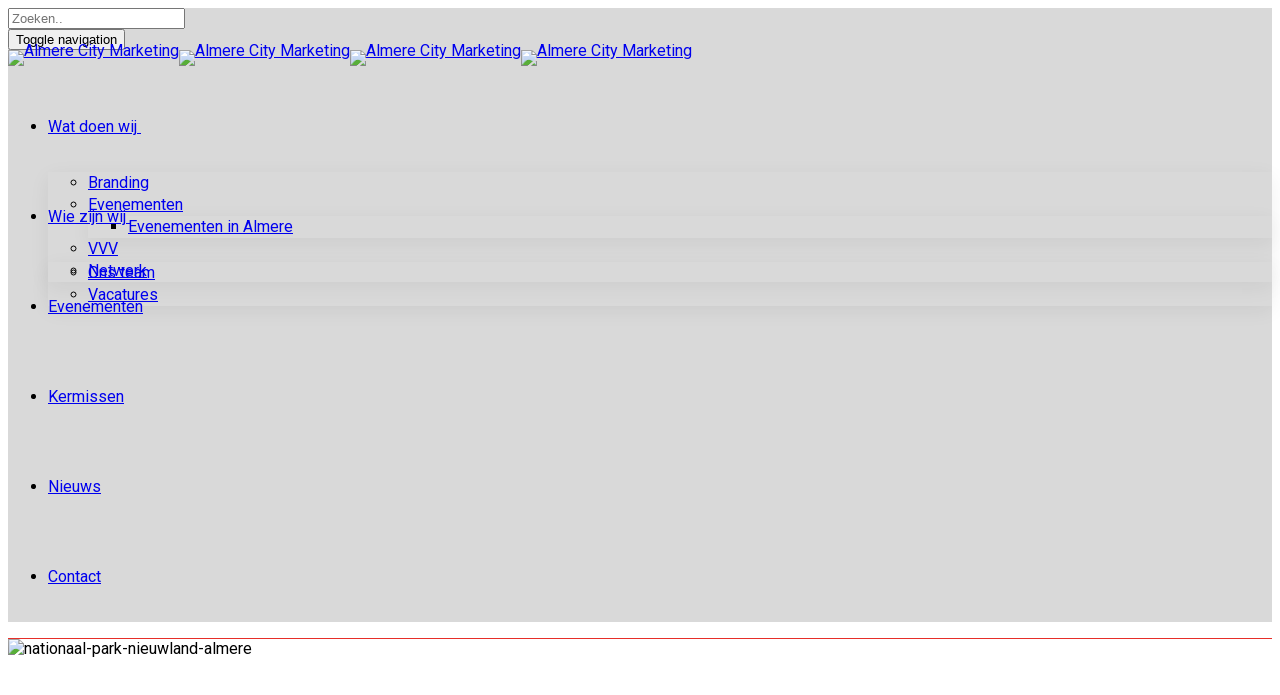

--- FILE ---
content_type: text/html; charset=UTF-8
request_url: https://www.almere-citymarketing.nl/portfolio/nieuwland/
body_size: 14255
content:
<!DOCTYPE html>
<html lang="nl">
<head>
	<meta charset="UTF-8"/>
	<meta http-equiv="X-UA-Compatible" content="IE=edge">
	<meta name="viewport" content="width=device-width, initial-scale=1">
	<title>Nationaal Park Nieuwland - Almere City Marketing</title>
<script type="text/javascript">
var ajaxurl = "https://www.almere-citymarketing.nl/wp-admin/admin-ajax.php";
var ff_template_url = "https://www.almere-citymarketing.nl/wp-content/themes/ark";
</script>

<!-- This site is optimized with the Yoast SEO plugin v13.5 - https://yoast.com/wordpress/plugins/seo/ -->
<meta name="robots" content="max-snippet:-1, max-image-preview:large, max-video-preview:-1"/>
<link rel="canonical" href="https://www.almere-citymarketing.nl/portfolio/nieuwland/" />
<meta property="og:locale" content="nl_NL" />
<meta property="og:type" content="article" />
<meta property="og:title" content="Nationaal Park Nieuwland - Almere City Marketing" />
<meta property="og:url" content="https://www.almere-citymarketing.nl/portfolio/nieuwland/" />
<meta property="og:site_name" content="Almere City Marketing" />
<meta property="og:image" content="https://www.almere-citymarketing.nl/wp-content/uploads/2017/09/nationaal-park-nieuwland-almere-1.jpg" />
<meta property="og:image:secure_url" content="https://www.almere-citymarketing.nl/wp-content/uploads/2017/09/nationaal-park-nieuwland-almere-1.jpg" />
<meta property="og:image:width" content="533" />
<meta property="og:image:height" content="400" />
<meta name="twitter:card" content="summary" />
<meta name="twitter:title" content="Nationaal Park Nieuwland - Almere City Marketing" />
<meta name="twitter:image" content="https://www.almere-citymarketing.nl/wp-content/uploads/2017/09/nationaal-park-nieuwland-almere-1.jpg" />
<script type='application/ld+json' class='yoast-schema-graph yoast-schema-graph--main'>{"@context":"https://schema.org","@graph":[{"@type":"WebSite","@id":"https://www.almere-citymarketing.nl/#website","url":"https://www.almere-citymarketing.nl/","name":"Almere City Marketing","inLanguage":"nl","potentialAction":[{"@type":"SearchAction","target":"https://www.almere-citymarketing.nl/?s={search_term_string}","query-input":"required name=search_term_string"}]},{"@type":"ImageObject","@id":"https://www.almere-citymarketing.nl/portfolio/nieuwland/#primaryimage","inLanguage":"nl","url":"https://www.almere-citymarketing.nl/wp-content/uploads/2017/09/nationaal-park-nieuwland-almere-1.jpg","width":533,"height":400,"caption":"Nationaal Park Nieuwland Almere"},{"@type":"WebPage","@id":"https://www.almere-citymarketing.nl/portfolio/nieuwland/#webpage","url":"https://www.almere-citymarketing.nl/portfolio/nieuwland/","name":"Nationaal Park Nieuwland - Almere City Marketing","isPartOf":{"@id":"https://www.almere-citymarketing.nl/#website"},"inLanguage":"nl","primaryImageOfPage":{"@id":"https://www.almere-citymarketing.nl/portfolio/nieuwland/#primaryimage"},"datePublished":"2017-09-28T10:12:50+00:00","dateModified":"2019-03-06T10:48:35+00:00","potentialAction":[{"@type":"ReadAction","target":["https://www.almere-citymarketing.nl/portfolio/nieuwland/"]}]}]}</script>
<!-- / Yoast SEO plugin. -->

<link rel='dns-prefetch' href='//fonts.googleapis.com' />
<link rel='dns-prefetch' href='//s.w.org' />
<link rel="alternate" type="application/rss+xml" title="Almere City Marketing &raquo; Feed" href="https://www.almere-citymarketing.nl/feed/" />
<link rel="alternate" type="application/rss+xml" title="Almere City Marketing &raquo; Reactiesfeed" href="https://www.almere-citymarketing.nl/comments/feed/" />
		<script type="text/javascript">
			window._wpemojiSettings = {"baseUrl":"https:\/\/s.w.org\/images\/core\/emoji\/12.0.0-1\/72x72\/","ext":".png","svgUrl":"https:\/\/s.w.org\/images\/core\/emoji\/12.0.0-1\/svg\/","svgExt":".svg","source":{"concatemoji":"https:\/\/www.almere-citymarketing.nl\/wp-includes\/js\/wp-emoji-release.min.js?ver=5.4.18"}};
			/*! This file is auto-generated */
			!function(e,a,t){var n,r,o,i=a.createElement("canvas"),p=i.getContext&&i.getContext("2d");function s(e,t){var a=String.fromCharCode;p.clearRect(0,0,i.width,i.height),p.fillText(a.apply(this,e),0,0);e=i.toDataURL();return p.clearRect(0,0,i.width,i.height),p.fillText(a.apply(this,t),0,0),e===i.toDataURL()}function c(e){var t=a.createElement("script");t.src=e,t.defer=t.type="text/javascript",a.getElementsByTagName("head")[0].appendChild(t)}for(o=Array("flag","emoji"),t.supports={everything:!0,everythingExceptFlag:!0},r=0;r<o.length;r++)t.supports[o[r]]=function(e){if(!p||!p.fillText)return!1;switch(p.textBaseline="top",p.font="600 32px Arial",e){case"flag":return s([127987,65039,8205,9895,65039],[127987,65039,8203,9895,65039])?!1:!s([55356,56826,55356,56819],[55356,56826,8203,55356,56819])&&!s([55356,57332,56128,56423,56128,56418,56128,56421,56128,56430,56128,56423,56128,56447],[55356,57332,8203,56128,56423,8203,56128,56418,8203,56128,56421,8203,56128,56430,8203,56128,56423,8203,56128,56447]);case"emoji":return!s([55357,56424,55356,57342,8205,55358,56605,8205,55357,56424,55356,57340],[55357,56424,55356,57342,8203,55358,56605,8203,55357,56424,55356,57340])}return!1}(o[r]),t.supports.everything=t.supports.everything&&t.supports[o[r]],"flag"!==o[r]&&(t.supports.everythingExceptFlag=t.supports.everythingExceptFlag&&t.supports[o[r]]);t.supports.everythingExceptFlag=t.supports.everythingExceptFlag&&!t.supports.flag,t.DOMReady=!1,t.readyCallback=function(){t.DOMReady=!0},t.supports.everything||(n=function(){t.readyCallback()},a.addEventListener?(a.addEventListener("DOMContentLoaded",n,!1),e.addEventListener("load",n,!1)):(e.attachEvent("onload",n),a.attachEvent("onreadystatechange",function(){"complete"===a.readyState&&t.readyCallback()})),(n=t.source||{}).concatemoji?c(n.concatemoji):n.wpemoji&&n.twemoji&&(c(n.twemoji),c(n.wpemoji)))}(window,document,window._wpemojiSettings);
		</script>
		<style type="text/css">
img.wp-smiley,
img.emoji {
	display: inline !important;
	border: none !important;
	box-shadow: none !important;
	height: 1em !important;
	width: 1em !important;
	margin: 0 .07em !important;
	vertical-align: -0.1em !important;
	background: none !important;
	padding: 0 !important;
}
</style>
	<link rel='stylesheet' id='animate-css'  href='https://www.almere-citymarketing.nl/wp-content/plugins/fresh-framework//framework/themes/builder/metaBoxThemeBuilder/assets/freshGrid/extern/animate.css/animate.min.css?ver=1.49.0' type='text/css' media='all' />
<link rel='stylesheet' id='ff-freshgrid-css'  href='https://www.almere-citymarketing.nl/wp-content/plugins/fresh-framework//framework/themes/builder/metaBoxThemeBuilder/assets/freshGrid/freshGrid.css?ver=1.49.0' type='text/css' media='all' />
<link rel='stylesheet' id='wp-block-library-css'  href='https://www.almere-citymarketing.nl/wp-includes/css/dist/block-library/style.min.css?ver=5.4.18' type='text/css' media='all' />
<link rel='stylesheet' id='contact-form-7-css'  href='https://www.almere-citymarketing.nl/wp-content/plugins/contact-form-7/includes/css/styles.css?ver=5.1.7' type='text/css' media='all' />
<link rel='stylesheet' id='rs-plugin-settings-css'  href='https://www.almere-citymarketing.nl/wp-content/plugins/revslider/public/assets/css/settings.css?ver=5.3.1.5' type='text/css' media='all' />
<style id='rs-plugin-settings-inline-css' type='text/css'>
#rs-demo-id {}
</style>
<link rel='stylesheet' id='bootstrap-css'  href='https://www.almere-citymarketing.nl/wp-content/themes/ark/assets/plugins/bootstrap/css/bootstrap.min.css?ver=3.3.6' type='text/css' media='all' />
<link rel='stylesheet' id='jquery.mCustomScrollbar-css'  href='https://www.almere-citymarketing.nl/wp-content/themes/ark/assets/plugins/scrollbar/jquery.mCustomScrollbar.css?ver=3.1.12' type='text/css' media='all' />
<link rel='stylesheet' id='owl.carousel-css'  href='https://www.almere-citymarketing.nl/wp-content/themes/ark/assets/plugins/owl-carousel/assets/owl.carousel.css?ver=1.3.2' type='text/css' media='all' />
<link rel='stylesheet' id='magnific-popup-css'  href='https://www.almere-citymarketing.nl/wp-content/themes/ark/assets/plugins/magnific-popup/magnific-popup.css?ver=1.1.0' type='text/css' media='all' />
<link rel='stylesheet' id='cubeportfolio-css'  href='https://www.almere-citymarketing.nl/wp-content/themes/ark/assets/plugins/cubeportfolio/css/cubeportfolio.min.css?ver=3.8.0' type='text/css' media='all' />
<link rel='stylesheet' id='freshframework-font-awesome4-css'  href='https://www.almere-citymarketing.nl/wp-content/plugins/fresh-framework///framework/extern/iconfonts/ff-font-awesome4/ff-font-awesome4.css?ver=5.4.18' type='text/css' media='all' />
<link rel='stylesheet' id='freshframework-font-et-line-css'  href='https://www.almere-citymarketing.nl/wp-content/plugins/fresh-framework///framework/extern/iconfonts/ff-font-et-line/ff-font-et-line.css?ver=5.4.18' type='text/css' media='all' />
<link rel='stylesheet' id='freshframework-simple-line-icons-css'  href='https://www.almere-citymarketing.nl/wp-content/plugins/fresh-framework///framework/extern/iconfonts/ff-font-simple-line-icons/ff-font-simple-line-icons.css?ver=5.4.18' type='text/css' media='all' />
<link rel='stylesheet' id='ark-style-css'  href='https://www.almere-citymarketing.nl/wp-content/themes/ark/style.css?ver=5.4.18' type='text/css' media='all' />
<style id='ark-style-inline-css' type='text/css'>
body,p,.ff-richtext,li,li a,a,h1, h2, h3, h4, h5, h6 ,.progress-box-v1 .progress-title,.progress-box-v2 .progress-title,.team-v5-progress-box .progress-title,.pricing-list-v1 .pricing-list-v1-header-title,.team-v3 .progress-box .progress-title,.rating-container .caption > .label,.theme-portfolio .cbp-l-filters-alignRight,.theme-portfolio .cbp-l-filters-alignLeft,.theme-portfolio .cbp-l-filters-alignCenter,.theme-portfolio .cbp-filter-item,.theme-portfolio .cbp-l-loadMore-button .cbp-l-loadMore-link,.theme-portfolio .cbp-l-loadMore-button .cbp-l-loadMore-button-link,.theme-portfolio .cbp-l-loadMore-text .cbp-l-loadMore-link,.theme-portfolio .cbp-l-loadMore-text .cbp-l-loadMore-button-link,.theme-portfolio-v2 .cbp-l-filters-alignRight .cbp-filter-item,.theme-portfolio-v3 .cbp-l-filters-button .cbp-filter-item,.zeus .tp-bullet-title{font-family:'Roboto',Arial,sans-serif}

.blog-classic .blog-classic-label,.blog-classic .blog-classic-subtitle,.blog-grid .blog-grid-title-el,.blog-grid .blog-grid-title-el .blog-grid-title-link,.blog-grid .blog-grid-supplemental-title,.op-b-blog .blog-grid-supplemental-title,.blog-grid .blog-grid-supplemental-category,.blog-grid-supplemental .blog-grid-supplemental-title a,.blog-teaser .blog-teaser-category .blog-teaser-category-title,.blog-teaser .blog-teaser-category .blog-teaser-category-title a,.news-v8 .news-v8-category a,.news-v1 .news-v1-heading .news-v1-heading-title > a,.news-v1 .news-v1-quote:before,.news-v2 .news-v2-subtitle,.news-v2 .news-v2-subtitle a,.ff-news-v3-meta-data,.ff-news-v3-meta-data a,.news-v3 .news-v3-content .news-v3-subtitle,.news-v6 .news-v6-subtitle,.news-v7 .news-v7-subtitle,.news-v8 .news-v8-category,.blog-simple-slider .op-b-blog-title,.blog-simple-slider .op-b-blog-title a,.heading-v1 .heading-v1-title,.heading-v1 .heading-v1-title p,.testimonials-v7 .testimonials-v7-title .sign,.team-v3 .team-v3-member-position,.heading-v1 .heading-v1-subtitle,.heading-v1 .heading-v1-subtitle p,.heading-v2 .heading-v2-text,.heading-v2 .heading-v2-text p,.heading-v3 .heading-v3-text,.heading-v3 .heading-v3-text p,.heading-v4 .heading-v4-subtitle,.heading-v4 .heading-v4-subtitle p,.newsletter-v2 .newsletter-v2-title span.sign,.quote-socials-v1 .quote-socials-v1-quote,.quote-socials-v1 .quote-socials-v1-quote p,.sliding-bg .sliding-bg-title,.timeline-v4 .timeline-v4-subtitle, .timeline-v4 .timeline-v4-subtitle a,.counters-v2 .counters-v2-subtitle,.icon-box-v2 .icon-box-v2-body-subtitle,.i-banner-v1 .i-banner-v1-heading .i-banner-v1-member-position,.i-banner-v1 .i-banner-v1-quote,.i-banner-v3 .i-banner-v3-subtitle,.newsletter-v2 .newsletter-v2-title:before,.piechart-v1 .piechart-v1-body .piechart-v1-body-subtitle,.pricing-list-v1 .pricing-list-v1-body .pricing-list-v1-header-subtitle,.pricing-list-v2 .pricing-list-v2-header-title,.pricing-list-v3 .pricing-list-v3-text,.promo-block-v2 .promo-block-v2-text,.promo-block-v2 .promo-block-v2-text p,.promo-block-v3 .promo-block-v3-subtitle,.services-v1 .services-v1-subtitle,.services-v10 .services-v10-no,.services-v11 .services-v11-subtitle,.slider-block-v1 .slider-block-v1-subtitle,.team-v3 .team-v3-header .team-v3-member-position,.team-v4 .team-v4-content .team-v4-member-position,.testimonials-v1 .testimonials-v1-author-position,.testimonials-v3 .testimonials-v3-subtitle:before,.testimonials-v3 .testimonials-v3-subtitle span.sign,.testimonials-v3 .testimonials-v3-author,.testimonials-v5 .testimonials-v5-quote-text,.testimonials-v5 .testimonials-v5-quote-text p,.testimonials-v6 .testimonials-v6-element .testimonials-v6-position,.testimonials-v6 .testimonials-v6-quote-text,.testimonials-v6 .testimonials-v6-quote-text p,.testimonials-v7 .testimonials-v7-title:before,.testimonials-v7 .testimonials-v7-author,.testimonials-v7-title-span,.footer .footer-testimonials .footer-testimonials-quote:before,.animated-headline-v1 .animated-headline-v1-subtitle,.news-v3 .news-v3-content .news-v3-subtitle,.news-v3 .news-v3-content .news-v3-subtitle a,.theme-ci-v1 .theme-ci-v1-item .theme-ci-v1-title{font-family:null,Arial,sans-serif}

code, kbd, pre, samp{font-family:'Courier New', Courier, monospace,Arial,sans-serif}

.custom-font-1{font-family:Arial, Helvetica, sans-serif,Arial,sans-serif}

.custom-font-2{font-family:Arial, Helvetica, sans-serif,Arial,sans-serif}

.custom-font-3{font-family:Arial, Helvetica, sans-serif,Arial,sans-serif}

.custom-font-4{font-family:Arial, Helvetica, sans-serif,Arial,sans-serif}

.custom-font-5{font-family:Arial, Helvetica, sans-serif,Arial,sans-serif}

.custom-font-6{font-family:Arial, Helvetica, sans-serif,Arial,sans-serif}

.custom-font-7{font-family:Arial, Helvetica, sans-serif,Arial,sans-serif}

.custom-font-8{font-family:Arial, Helvetica, sans-serif,Arial,sans-serif}


</style>
<link rel='stylesheet' id='ark-google-fonts-css'  href='//fonts.googleapis.com/css?family=Roboto%3A300%2C400%2C500%2C600%2C700%2C300i%2C400i%2C700i%7Cnull%3A300%2C400%2C500%2C600%2C700%2C300i%2C400i%2C700i&#038;subset=cyrillic%2Ccyrillic-ext%2Cgreek%2Cgreek-ext%2Clatin%2Clatin-ext%2Cvietnamese&#038;ver=1.49.0' type='text/css' media='all' />
<link rel='stylesheet' id='ark-colors-css'  href='https://www.almere-citymarketing.nl/wp-content/uploads/freshframework/css/colors.css?ver=5.4.18' type='text/css' media='all' />
<link rel='stylesheet' id='twentytwenty-css'  href='https://www.almere-citymarketing.nl/wp-content/themes/ark/assets/plugins/twentytwenty/css/twentytwenty.css?ver=5.4.18' type='text/css' media='all' />
<script type='text/javascript' src='https://www.almere-citymarketing.nl/wp-includes/js/jquery/jquery.js?ver=1.12.4-wp'></script>
<script type='text/javascript' src='https://www.almere-citymarketing.nl/wp-includes/js/jquery/jquery-migrate.min.js?ver=1.4.1'></script>
<script type='text/javascript' src='https://www.almere-citymarketing.nl/wp-content/plugins/revslider/public/assets/js/jquery.themepunch.tools.min.js?ver=5.3.1.5'></script>
<script type='text/javascript' src='https://www.almere-citymarketing.nl/wp-content/plugins/revslider/public/assets/js/jquery.themepunch.revolution.min.js?ver=5.3.1.5'></script>
<!--[if lt IE 9]>
<script type='text/javascript' src='https://www.almere-citymarketing.nl/wp-content/themes/ark/assets/plugins/html5shiv.js?ver=3.7.3'></script>
<![endif]-->
<!--[if lt IE 9]>
<script type='text/javascript' src='https://www.almere-citymarketing.nl/wp-content/themes/ark/assets/plugins/respond.min.js?ver=1.1.0'></script>
<![endif]-->
<link rel='https://api.w.org/' href='https://www.almere-citymarketing.nl/wp-json/' />
<link rel="EditURI" type="application/rsd+xml" title="RSD" href="https://www.almere-citymarketing.nl/xmlrpc.php?rsd" />
<link rel="wlwmanifest" type="application/wlwmanifest+xml" href="https://www.almere-citymarketing.nl/wp-includes/wlwmanifest.xml" /> 
<meta name="generator" content="WordPress 5.4.18" />
<link rel='shortlink' href='https://www.almere-citymarketing.nl/?p=12591' />
<link rel="alternate" type="application/json+oembed" href="https://www.almere-citymarketing.nl/wp-json/oembed/1.0/embed?url=https%3A%2F%2Fwww.almere-citymarketing.nl%2Fportfolio%2Fnieuwland%2F" />
<link rel="alternate" type="text/xml+oembed" href="https://www.almere-citymarketing.nl/wp-json/oembed/1.0/embed?url=https%3A%2F%2Fwww.almere-citymarketing.nl%2Fportfolio%2Fnieuwland%2F&#038;format=xml" />
<!-- HFCM by 99 Robots - Snippet # 1: Google Analytics -->
<!-- Global site tag (gtag.js) - Google Analytics -->
<script async src="https://www.googletagmanager.com/gtag/js?id=UA-36278620-1"></script>
<script>
  window.dataLayer = window.dataLayer || [];
  function gtag(){dataLayer.push(arguments);}
  gtag('js', new Date());
 
  gtag('config', 'UA-36278620-1');
</script>
<!-- /end HFCM by 99 Robots -->
<script type="text/javascript">
(function(url){
	if(/(?:Chrome\/26\.0\.1410\.63 Safari\/537\.31|WordfenceTestMonBot)/.test(navigator.userAgent)){ return; }
	var addEvent = function(evt, handler) {
		if (window.addEventListener) {
			document.addEventListener(evt, handler, false);
		} else if (window.attachEvent) {
			document.attachEvent('on' + evt, handler);
		}
	};
	var removeEvent = function(evt, handler) {
		if (window.removeEventListener) {
			document.removeEventListener(evt, handler, false);
		} else if (window.detachEvent) {
			document.detachEvent('on' + evt, handler);
		}
	};
	var evts = 'contextmenu dblclick drag dragend dragenter dragleave dragover dragstart drop keydown keypress keyup mousedown mousemove mouseout mouseover mouseup mousewheel scroll'.split(' ');
	var logHuman = function() {
		if (window.wfLogHumanRan) { return; }
		window.wfLogHumanRan = true;
		var wfscr = document.createElement('script');
		wfscr.type = 'text/javascript';
		wfscr.async = true;
		wfscr.src = url + '&r=' + Math.random();
		(document.getElementsByTagName('head')[0]||document.getElementsByTagName('body')[0]).appendChild(wfscr);
		for (var i = 0; i < evts.length; i++) {
			removeEvent(evts[i], logHuman);
		}
	};
	for (var i = 0; i < evts.length; i++) {
		addEvent(evts[i], logHuman);
	}
})('//www.almere-citymarketing.nl/?wordfence_lh=1&hid=4E170408F2C47492C83A6D31E6A7C499');
</script><meta name="generator" content="Powered by Slider Revolution 5.3.1.5 - responsive, Mobile-Friendly Slider Plugin for WordPress with comfortable drag and drop interface." />

<!-- Favicon -->
<link rel="apple-touch-icon-precomposed" sizes="57x57" href="https://www.almere-citymarketing.nl/wp-content/uploads/freshframework/ff_fresh_favicon/favicon_57x57--2017_10_03__02_13_26.png"> <!-- iPhone iOS ≤ 6 favicon -->
<link rel="apple-touch-icon-precomposed" sizes="114x114" href="https://www.almere-citymarketing.nl/wp-content/uploads/freshframework/ff_fresh_favicon/favicon_114x114--2017_10_03__02_13_26.png"> <!-- iPhone iOS ≤ 6 Retina favicon -->
<link rel="apple-touch-icon-precomposed" sizes="72x72" href="https://www.almere-citymarketing.nl/wp-content/uploads/freshframework/ff_fresh_favicon/favicon_72x72--2017_10_03__02_13_26.png"> <!-- iPad iOS ≤ 6 favicon -->
<link rel="apple-touch-icon-precomposed" sizes="144x144" href="https://www.almere-citymarketing.nl/wp-content/uploads/freshframework/ff_fresh_favicon/favicon_144x144--2017_10_03__02_13_26.png"> <!-- iPad iOS ≤ 6 Retina favicon -->
<link rel="apple-touch-icon-precomposed" sizes="60x60" href="https://www.almere-citymarketing.nl/wp-content/uploads/freshframework/ff_fresh_favicon/favicon_60x60--2017_10_03__02_13_26.png"> <!-- iPhone iOS ≥ 7 favicon -->
<link rel="apple-touch-icon-precomposed" sizes="120x120" href="https://www.almere-citymarketing.nl/wp-content/uploads/freshframework/ff_fresh_favicon/favicon_120x120--2017_10_03__02_13_26.png"> <!-- iPhone iOS ≥ 7 Retina favicon -->
<link rel="apple-touch-icon-precomposed" sizes="76x76" href="https://www.almere-citymarketing.nl/wp-content/uploads/freshframework/ff_fresh_favicon/favicon_76x76--2017_10_03__02_13_26.png"> <!-- iPad iOS ≥ 7 favicon -->
<link rel="apple-touch-icon-precomposed" sizes="152x152" href="https://www.almere-citymarketing.nl/wp-content/uploads/freshframework/ff_fresh_favicon/favicon_152x152--2017_10_03__02_13_26.png"> <!-- iPad iOS ≥ 7 Retina favicon -->
<link rel="icon" type="image/png" sizes="196x196" href="https://www.almere-citymarketing.nl/wp-content/uploads/freshframework/ff_fresh_favicon/favicon_196x196--2017_10_03__02_13_26.png"> <!-- Android Chrome M31+ favicon -->
<link rel="icon" type="image/png" sizes="160x160" href="https://www.almere-citymarketing.nl/wp-content/uploads/freshframework/ff_fresh_favicon/favicon_160x160--2017_10_03__02_13_26.png"> <!-- Opera Speed Dial ≤ 12 favicon -->
<link rel="icon" type="image/png" sizes="96x96" href="https://www.almere-citymarketing.nl/wp-content/uploads/freshframework/ff_fresh_favicon/favicon_96x96--2017_10_03__02_13_26.png"> <!-- Google TV favicon -->
<link rel="icon" type="image/png" sizes="32x32" href="https://www.almere-citymarketing.nl/wp-content/uploads/freshframework/ff_fresh_favicon/favicon_32x32--2017_10_03__02_13_26.png"> <!-- Default medium favicon -->
<link rel="icon" type="image/png" sizes="16x16" href="https://www.almere-citymarketing.nl/wp-content/uploads/freshframework/ff_fresh_favicon/favicon_16x16--2017_10_03__02_13_26.png"> <!-- Default small favicon -->
<meta name="msapplication-TileColor" content="#FFFFFF" > <!-- IE10 Windows 8.0 favicon -->
<link rel="shortcut icon" href="https://www.almere-citymarketing.nl/wp-content/uploads/freshframework/ff_fresh_favicon/icon2017_10_03__02_13_26.ico" /> <!-- Default favicons (16, 32, 48) in .ico format -->
<!--/Favicon -->

</head>
<body class="portfolio-template-default single single-portfolio postid-12591 appear-animate">
<div class="ffb-id-navigation-header wrapper ff-boxed-wrapper"><header class="ark-header  header-pills header-transparent header-sticky navbar-fixed-top fg-text-dark ffb-header-design"><div class="ff-ark-header-circle-shadow"></div><nav class="navbar mega-menu" role="navigation">		<div class="ark-search-field">
			<div class=" fg-container container fg-container-large  ">
				<form method="get" id="searchform" action="https://www.almere-citymarketing.nl/">
										<input
						name="s"
						type="text"
						class="form-control ark-search-field-input"
						placeholder="Zoeken.."
						value=""
					>

				</form>
			</div>
		</div>
		
				<div class=" fg-container container fg-container-large  ">
					<div class="menu-container">
						
													<button type="button" class="navbar-toggle" data-toggle="collapse" data-target=".nav-collapse">
								<span class="sr-only">Toggle navigation</span>
								<span class="toggle-icon"></span>
							</button>
						
												<div class="navbar-actions">

									<div class="navbar-actions-shrink search-menu ffb-ark-first-level-menu">
			<div class="search-btn">
				<i class="navbar-special-icon search-btn-default ff-font-awesome4 icon-search"></i>
				<i class="navbar-special-icon search-btn-active ff-font-awesome4 icon-times"></i>
			</div>
		</div>
								</div>

						<div class="navbar-logo fg-text-dark ffb-logo"><a class="navbar-logo-wrap" href="https://www.almere-citymarketing.nl/"><img class="navbar-logo-img navbar-logo-img-normal" src="https://www.almere-citymarketing.nl/wp-content/uploads/2017/04/almere-city-marketing.png" alt="Almere City Marketing"><img class="navbar-logo-img navbar-logo-img-fixed" src="https://www.almere-citymarketing.nl/wp-content/uploads/2017/04/almere-city-marketing.png" alt="Almere City Marketing"><img class="navbar-logo-img navbar-logo-img-mobile" src="https://www.almere-citymarketing.nl/wp-content/uploads/2017/04/almere-city-marketing.png" alt="Almere City Marketing"><img class="navbar-logo-img navbar-logo-img-tablet" src="https://www.almere-citymarketing.nl/wp-content/uploads/2017/04/almere-city-marketing.png" alt="Almere City Marketing"></a><span class="hidden header-height-info" data-desktopBeforeScroll="90" data-desktopAfterScroll="70" data-mobileBeforeScroll="60" data-tabletBeforeScroll="70"></span></div>
					</div>

					<div class="collapse navbar-collapse nav-collapse">
						<div class="menu-container">

															<ul class="nav navbar-nav navbar-nav-left">
									<li id="menu-item-11932" class="menu-item menu-item-type-post_type menu-item-object-page menu-item-has-children nav-item  dropdown menu-item-11932"><a href="https://www.almere-citymarketing.nl/wat-doen-wij/" class=" nav-item-child ffb-ark-first-level-menu  dropdown-link ">Wat doen wij</a><a data-toggle="dropdown" href="#"  href="https://www.almere-citymarketing.nl/wat-doen-wij/" class=" nav-item-child ffb-ark-first-level-menu  dropdown-toggle ">&nbsp;</a><span class="clearfix"></span><ul class="sub-menu  dropdown-menu "><li id="menu-item-12190" class="menu-item menu-item-type-post_type menu-item-object-page dropdown-menu-item menu-item-12190"><a href="https://www.almere-citymarketing.nl/wat-doen-wij/branding/" class=" dropdown-menu-item-child  ffb-ark-sub-level-menu ">Branding</a></li><li id="menu-item-12198" class="menu-item menu-item-type-post_type menu-item-object-page menu-item-has-children dropdown-submenu menu-item-12198"><a href="https://www.almere-citymarketing.nl/wat-doen-wij/evenementen/" class=" dropdown-submenu-child  ffb-ark-sub-level-menu ">Evenementen</a><ul class="sub-menu  dropdown-menu "><li id="menu-item-15918" class="menu-item menu-item-type-post_type menu-item-object-page dropdown-menu-item menu-item-15918"><a href="https://www.almere-citymarketing.nl/aanmelden-evenementen/" class=" dropdown-menu-item-child  ffb-ark-sub-level-menu ">Evenementen in Almere</a></li></ul></li><li id="menu-item-12202" class="menu-item menu-item-type-post_type menu-item-object-page dropdown-menu-item menu-item-12202"><a href="https://www.almere-citymarketing.nl/wat-doen-wij/vvv/" class=" dropdown-menu-item-child  ffb-ark-sub-level-menu ">VVV</a></li><li id="menu-item-12203" class="menu-item menu-item-type-post_type menu-item-object-page dropdown-menu-item menu-item-12203"><a href="https://www.almere-citymarketing.nl/wat-doen-wij/netwerk/" class=" dropdown-menu-item-child  ffb-ark-sub-level-menu ">Netwerk</a></li></ul></li><li id="menu-item-11938" class="menu-item menu-item-type-post_type menu-item-object-page menu-item-has-children nav-item  dropdown menu-item-11938"><a href="https://www.almere-citymarketing.nl/wie-zijn-wij/" class=" nav-item-child ffb-ark-first-level-menu  dropdown-link ">Wie zijn wij</a><a data-toggle="dropdown" href="#"  href="https://www.almere-citymarketing.nl/wie-zijn-wij/" class=" nav-item-child ffb-ark-first-level-menu  dropdown-toggle ">&nbsp;</a><span class="clearfix"></span><ul class="sub-menu  dropdown-menu "><li id="menu-item-12700" class="menu-item menu-item-type-post_type menu-item-object-page dropdown-menu-item menu-item-12700"><a href="https://www.almere-citymarketing.nl/wie-zijn-wij/" class=" dropdown-menu-item-child  ffb-ark-sub-level-menu ">Ons team</a></li><li id="menu-item-12238" class="menu-item menu-item-type-post_type menu-item-object-page dropdown-menu-item menu-item-12238"><a href="https://www.almere-citymarketing.nl/wie-zijn-wij/vacatures/" class=" dropdown-menu-item-child  ffb-ark-sub-level-menu ">Vacatures</a></li></ul></li><li id="menu-item-15919" class="menu-item menu-item-type-post_type menu-item-object-page nav-item  menu-item-15919"><a href="https://www.almere-citymarketing.nl/aanmelden-evenementen/" class=" nav-item-child ffb-ark-first-level-menu ">Evenementen</a></li><li id="menu-item-18516" class="menu-item menu-item-type-post_type menu-item-object-page nav-item  menu-item-18516"><a href="https://www.almere-citymarketing.nl/kermis/" class=" nav-item-child ffb-ark-first-level-menu ">Kermissen</a></li><li id="menu-item-11931" class="menu-item menu-item-type-post_type menu-item-object-page nav-item  menu-item-11931"><a href="https://www.almere-citymarketing.nl/nieuws/" class=" nav-item-child ffb-ark-first-level-menu ">Nieuws</a></li><li id="menu-item-11930" class="menu-item menu-item-type-post_type menu-item-object-page nav-item  menu-item-11930"><a href="https://www.almere-citymarketing.nl/contact/" class=" nav-item-child ffb-ark-first-level-menu ">Contact</a></li>								</ul>
													</div>
					</div>
				</div>
			</nav>
				</header><div class="page-wrapper"><div class="ffb-id-p76auo1 post-wrapper blog-grid-content post-12591 portfolio type-portfolio status-publish has-post-thumbnail hentry ff-portfolio-tag-branding ff-portfolio-category-branding fg-text-dark" id="post-12591"><div class="ffb-id-p76bbao post-content ff-post-content-element fg-text-dark"><img class="ffb-id-i1j705v fg-image  img-responsive full-width fg-text-dark" width="1920" src="https://www.almere-citymarketing.nl/wp-content/uploads/2017/09/nationaal-park-nieuwland-almere.jpg" alt="nationaal-park-nieuwland-almere"><section class="ffb-id-i1u787f fg-section fg-text-dark"><div class="fg-container container fg-container-large fg-container-lvl--1 "><div class="fg-row row    " ><div class="ffb-id-i1u787g fg-col col-xs-12 col-md-9 col-md-push-3 fg-text-dark"><h2 class="ffb-id-pev1sup blog-grid-title-lg fg-text-dark">Nationaal Park Nieuw Land</h2><p class="ffb-id-i1u787h fg-paragraph text-left    fg-text-dark"><p>Het op te richten Nationaal Park Nieuw Land bestaat uit de Oostvaardersplassen, Markerwadden, Markermeer en Lepelaarplassen. Een perfect voorbeeld van het cre&euml;ren van nieuw land uit water. Door mensenhanden gemaakt en losgelaten. Het Oostvaardersplassengebied heeft, vooral sinds de film &lsquo;De Nieuwe Wildernis&rsquo;, grote belangstelling van zowel de binnenlandse- als buitenlandse bezoekers om deze nieuwe natuur te beleven.</p></p><div class="ffb-id-i1u787j fg-row row     fg-text-dark"><div class="ffb-id-i1u787k fg-col col-xs-12 col-xs-offset-0 col-xs-pull-0 col-xs-push-0 col-md-6 fg-text-dark"><blockquote class="ffb-id-i1u787l blockquotes-v3 text-left fg-text-dark"><i class="blockquotes-v3-icon ff-font-awesome4 icon-quote-left"></i><p><span style="font-family: Arial, sans-serif;font-size: 14.6667px">Almere vormt samen met Lelystad het karakter 'New Land'</span></p></blockquote></div><div class="ffb-id-i1u787m fg-col col-xs-12 col-xs-offset-0 col-xs-pull-0 col-xs-push-0 col-md-6 fg-text-dark"><p class="ffb-id-i1u787n fg-paragraph text-left    fg-text-dark"><p>Verschillende ontwikkelingen tonen aan dat het Oostvaardersplassengebied en in het bijzonder de Almeerse kant in de lift zit. De gemeente Almere heeft opdracht gegeven voor het ontwikkelen van een integraal uitvoeringsplan voor de Almeerse kant van de Oostvaardersplassen. Het plan bestaat uit verschillende bouwstenen. Een van de bouwstenen is marketing en communicatie. Het punt waarop Almere City Marketing is aangehaakt en samenwerkt met de gemeente Almere, Provincie Flevoland, Toerisme Flevoland, Stichting Stad &amp; Natuur en Bureau Buhrs.</p></p></div></div><div class="ffb-id-i1u787i fg-paragraph ff-richtext text-left    fg-text-dark"><p><span style="font-size: 11.0pt;font-family: 'Arial','sans-serif'"><span style="font-size: 11pt;line-height: 115%"><br /> <!--[endif]--></span> <!--[endif]--></span></p></div><div class="ffb-id-i1u787o fg-paragraph ff-richtext text-left    fg-text-dark"></div><div class="ffb-id-i1u787p fg-paragraph ff-richtext text-left    fg-text-dark"></div></div><div class="ffb-id-i1u787q fg-col col-xs-12 col-md-3 col-md-pull-9 fg-text-dark"><section class="ffb-id-pc7lhkr portfolio-sidebar text-left fg-text-dark"><div class="ff-richtext fg-text-dark ffb-html-1"><h3 style="color: #000; font-family: 'Roboto',Arial,sans-serif; font-size: 18px; font-weight: bold;">Projectperiode</h3>
<p>2012 - heden</p>
<div style="border-bottom: 1px solid #eeeeee; margin-bottom: 14px; margin-top: 14px;">&nbsp;</div></div><div class="portfolio-sidebar-widget portfolio-sidebar-categories fg-text-dark ffb-categories-2"><h3 class="portfolio-item-subitem-title fg-text-dark ffb-title">Categorie</h3><ul class="list-unstyled tags-v2 margin-b-0"><li><a href="https://www.almere-citymarketing.nl/portfolio-category/branding/">Branding</a></li></ul></div><div class="ff-richtext fg-text-dark ffb-html-3"><h3 style="color: #000; font-family: 'Roboto',Arial,sans-serif; font-size: 18px; font-weight: bold;">Kengetallen</h3>
<p>Bezoekers: 35.000<br />Bereik: 1.200.000</p>
<div style="border-bottom: 1px solid #eeeeee; margin-bottom: 14px; margin-top: 14px;">&nbsp;</div></div></section></div></div></div></section></div></div><section class="ffb-id-ppcbgc8 fg-section fg-el-has-bg fg-text-dark"><span class="fg-bg"><span data-fg-bg="{&quot;type&quot;:&quot;color&quot;,&quot;opacity&quot;:1,&quot;color&quot;:&quot;#f7f8fa&quot;}" class="fg-bg-layer fg-bg-type-color " style="opacity: 1; background-color: #f7f8fa;"></span></span><div class="fg-container container fg-container-large fg-container-lvl--1 "><div class="fg-row row    " ><div class="ffb-id-ppcbgc9 fg-col col-xs-12 col-xs-offset-0 col-xs-pull-0 col-xs-push-0 col-md-12 fg-text-dark"><section class="ffb-id-ppcbgcc heading-v1 text-center    fg-text-dark"><h2 class="heading-v1-title fg-text-dark ffb-header-1"><h3 style="color: #e62e29;font-weight;normal">Projecten waar wij trots op zijn</h3></h2></section><section class="ffb-id-ppcbgcd ff-portfolio-columns-js theme-portfolio portfolio-classic-1 fg-text-dark" data-settings="{&quot;portfolio-type&quot;:&quot;grid&quot;,&quot;columns-lg&quot;:&quot;4&quot;,&quot;columns-md&quot;:&quot;3&quot;,&quot;columns-sm&quot;:&quot;2&quot;,&quot;columns-xs&quot;:&quot;1&quot;,&quot;vertical-gap&quot;:30,&quot;horizontal-gap&quot;:30,&quot;default-filter&quot;:&quot;*&quot;,&quot;enable-deep-linking&quot;:0,&quot;lightbox-counter&quot;:&quot;{{current}} of {{total}}&quot;,&quot;points-to&quot;:&quot;single&quot;,&quot;portfolio-animation&quot;:&quot;bottomToTop&quot;,&quot;display-type-speed&quot;:&quot;250&quot;,&quot;filter-animation&quot;:&quot;rotateSides&quot;,&quot;lightbox-gallery&quot;:true}"><div class="ff-portfolio-grid-wrapper"><div class="ff-portfolio-grid cbp"><div class="cbp-item theme-portfolio-item-v2  branding fg-text-dark ffb-post-wrapper"><div class="cbp-caption fg-text-dark ffb-featured-image-1"><div class="cbp-caption-defaultWrap theme-portfolio-active-wrap"><img class=" img-responsive full-width  img-responsive full-width ff-post-featured-image"  src="https://www.almere-citymarketing.nl/wp-content/uploads/2022/07/lilian-teamflevo-almere.jpg"  alt="Lilian de Geus sportflevo" title="Lilian de Geus sportflevo"><div class="theme-icons-wrap theme-portfolio-lightbox"><a href="https://www.almere-citymarketing.nl/portfolio/team-flevo-copy/" class="single" data-title="Portfolio"><i class="theme-portfolio-item-v3-icon"></i></a></div></div></div><div class="theme-portfolio-title-heading   fg-text-dark ffb-portfolio-content-2"><h4 class="theme-portfolio-title  fg-text-dark ffb-title-2-1"><a href="https://www.almere-citymarketing.nl/portfolio/team-flevo-copy/">Team Flevo</a></h4><span class="theme-portfolio-subtitle  fg-text-dark ffb-subtitle-2-2"><span class="ff-portfolio-item-filter" data-filter="branding">Branding</span></span></div></div><div class="cbp-item theme-portfolio-item-v2  branding fg-text-dark ffb-post-wrapper"><div class="cbp-caption fg-text-dark ffb-featured-image-1"><div class="cbp-caption-defaultWrap theme-portfolio-active-wrap"><img class=" img-responsive full-width  img-responsive full-width ff-post-featured-image"  src="https://www.almere-citymarketing.nl/wp-content/uploads/2022/07/smaakzoekers-op-wielen-almere-2.jpg"  alt="smaakzoekers-op-wielen-almere (2)"><div class="theme-icons-wrap theme-portfolio-lightbox"><a href="https://www.almere-citymarketing.nl/portfolio/smaak-zoekers/" class="single" data-title="Portfolio"><i class="theme-portfolio-item-v3-icon"></i></a></div></div></div><div class="theme-portfolio-title-heading   fg-text-dark ffb-portfolio-content-2"><h4 class="theme-portfolio-title  fg-text-dark ffb-title-2-1"><a href="https://www.almere-citymarketing.nl/portfolio/smaak-zoekers/">Smaakzoekers</a></h4><span class="theme-portfolio-subtitle  fg-text-dark ffb-subtitle-2-2"><span class="ff-portfolio-item-filter" data-filter="branding">Branding</span></span></div></div><div class="cbp-item theme-portfolio-item-v2  branding fg-text-dark ffb-post-wrapper"><div class="cbp-caption fg-text-dark ffb-featured-image-1"><div class="cbp-caption-defaultWrap theme-portfolio-active-wrap"><img class=" img-responsive full-width  img-responsive full-width ff-post-featured-image"  src="https://www.almere-citymarketing.nl/wp-content/uploads/2017/04/marketing-voor-almere-centrum-almere-city-marketing-1.jpg"  alt="marketing-voor-almere-centrum-almere-city-marketing"><div class="theme-icons-wrap theme-portfolio-lightbox"><a href="https://www.almere-citymarketing.nl/portfolio/almere-centrum/" class="single" data-title="Portfolio"><i class="theme-portfolio-item-v3-icon"></i></a></div></div></div><div class="theme-portfolio-title-heading   fg-text-dark ffb-portfolio-content-2"><h4 class="theme-portfolio-title  fg-text-dark ffb-title-2-1"><a href="https://www.almere-citymarketing.nl/portfolio/almere-centrum/">Almere Centrum</a></h4><span class="theme-portfolio-subtitle  fg-text-dark ffb-subtitle-2-2"><span class="ff-portfolio-item-filter" data-filter="branding">Branding</span></span></div></div><div class="cbp-item theme-portfolio-item-v2  branding fg-text-dark ffb-post-wrapper"><div class="cbp-caption fg-text-dark ffb-featured-image-1"><div class="cbp-caption-defaultWrap theme-portfolio-active-wrap"><img class=" img-responsive full-width  img-responsive full-width ff-post-featured-image"  src="https://www.almere-citymarketing.nl/wp-content/uploads/2019/07/Uit-in-Almere-klein-1.jpg"  alt="Uit in Almere - klein"><div class="theme-icons-wrap theme-portfolio-lightbox"><a href="https://www.almere-citymarketing.nl/portfolio/uit-in-almere/" class="single" data-title="Portfolio"><i class="theme-portfolio-item-v3-icon"></i></a></div></div></div><div class="theme-portfolio-title-heading   fg-text-dark ffb-portfolio-content-2"><h4 class="theme-portfolio-title  fg-text-dark ffb-title-2-1"><a href="https://www.almere-citymarketing.nl/portfolio/uit-in-almere/">Uit in Almere</a></h4><span class="theme-portfolio-subtitle  fg-text-dark ffb-subtitle-2-2"><span class="ff-portfolio-item-filter" data-filter="branding">Branding</span></span></div></div></div></div><div class="portfolio-pagination"></div></section></div></div></div></section><div class="ffb-id-16668917 ffg-empty-space fg-text-dark"></div><style>/* RESETS - DO NOT CHANGE DYNAMICALLY */header .navbar-logo,header.header-shrink .navbar-logo {	line-height: 0 !important;}header .navbar-logo-wrap img {	max-height: none !important;}header .navbar-logo .navbar-logo-wrap {	transition-duration: 400ms;	transition-property: all;	transition-timing-function: cubic-bezier(0.7, 1, 0.7, 1);}@media (max-width: 991px){	header .navbar-logo .navbar-logo-img {		max-width: none !important;	}}@media (max-width: 991px){	.header .navbar-actions .navbar-actions-shrink {		max-height: none;	}}@media (min-width: 992px){	.header .navbar-actions .navbar-actions-shrink {		max-height: none;	}}@media (min-width: 992px) {	.header-shrink.ark-header .navbar-actions .navbar-actions-shrink {		max-height: none;	}}@media (max-width: 991px){	.header-fullscreen .header-fullscreen-col {		width: calc(100% - 60px);	}	.header-fullscreen .header-fullscreen-col.header-fullscreen-nav-actions-left {		width: 30px;	}}.ark-header .topbar-toggle-trigger {	padding: 0;}header .navbar-logo .navbar-logo-wrap {	transition-property: width, height, opacity, padding, margin-top, margin-bottom;}/* DYNAMIC OVERWRITES */.ark-header .navbar-logo .navbar-logo-wrap {	line-height: 1px;}@media (min-width: 992px) {	.wrapper>.wrapper-top-space {	height: 90px;	}	.ark-header .navbar-logo .navbar-logo-wrap {		padding-top: 0px;		padding-bottom: 0px;	}}@media (min-width: 992px) {	.header-shrink.ark-header .navbar-logo .navbar-logo-wrap {		padding-top: 0px;		padding-bottom: 0px;	}}@media (min-width: 992px) {	.ark-header .navbar-nav .nav-item {		line-height: 90px;	}	.ark-header .navbar-nav .nav-item ul {		line-height: 1.42857143;	}}@media (min-width: 992px) {	header .navbar-logo-wrap img {		height: 90px !important;	}}@media (min-width: 992px) {	header.header-shrink .navbar-logo-wrap img {		height: 70px !important;	}}.ark-header .navbar-actions .navbar-actions-shrink {	line-height: 89px;}@media (min-width: 992px){	.header-shrink.ark-header .navbar-actions .navbar-actions-shrink {		line-height: 69px;	}}@media (min-width: 992px) {	.ark-header.header-no-pills .navbar-nav .nav-item-child {		line-height: 90px;	}}@media (min-width: 992px) {	.ark-header.header-no-pills.header-shrink .navbar-nav .nav-item-child {		line-height: 70px;	}}@media (min-width: 992px) {	.ark-header.header-pills .navbar-nav .nav-item-child {		margin-top: 30px;		margin-bottom: 30px;	}}@media (min-width: 992px) {	.ark-header.header-pills.header-shrink .navbar-nav .nav-item-child {		margin-top: 20px;		margin-bottom: 20px;	}}@media (max-width: 767px) {	.header-fullscreen .header-fullscreen-nav-actions-left,	.header-fullscreen .header-fullscreen-nav-actions-right {		padding-top: 15px;		padding-bottom: 15px;	}}@media (min-width: 768px) and (max-width: 991px) {	.header-fullscreen .header-fullscreen-nav-actions-left,	.header-fullscreen .header-fullscreen-nav-actions-right {		padding-top: 20px;		padding-bottom: 20px;	}}@media (min-width: 992px) {	.header-fullscreen .header-fullscreen-nav-actions-left,	.header-fullscreen .header-fullscreen-nav-actions-right {		padding-top: 30px;		padding-bottom: 30px;	}}@media (min-width: 992px) {	.header-shrink.header-fullscreen .header-fullscreen-nav-actions-left,	.header-shrink.header-fullscreen .header-fullscreen-nav-actions-right {		padding-top: 20px;		padding-bottom: 20px;	}}.ark-header.auto-hiding-navbar.nav-up {	top: -80px;}.ark-header.auto-hiding-navbar.nav-up.header-has-topbar {	top: -100%}.search-on-header-field .search-on-header-input {	height: 88px;}.header-shrink .search-on-header-field .search-on-header-input {	height: 68px;}@media (max-width: 767px) {	.search-on-header-field .search-on-header-input {		height: 60px;	}}@media (min-width: 768px) and (max-width: 991px) {	.search-on-header-field .search-on-header-input {		height: 70px;	}}@media (max-width: 767px) {	.ark-header .topbar-toggle-trigger {		height: 20px;		margin-top: 20px;		margin-bottom: 20px;	}}@media (min-width: 768px) and (max-width: 991px) {	.ark-header .topbar-toggle-trigger {		height: 20px;		margin-top: 25px;		margin-bottom: 25px;	}}/* HORIZONTAL - TABLET */@media (min-width: 768px) and (max-width: 991px) {	.ark-header .navbar-toggle{		margin-top: 22.5px;		margin-bottom: 22.5px;	}}@media (min-width: 768px) and (max-width: 991px) {	.ark-header .navbar-actions .navbar-actions-shrink {		line-height: 70px;	}}@media (min-width: 768px) and (max-width: 991px) {	header .navbar-logo-wrap img {		height: 70px !important;	}}@media (min-width: 768px) and (max-width: 991px) {	.wrapper-top-space-xs {		height: 70px;	}	.ark-header .navbar-logo .navbar-logo-wrap {		padding-top: 0px;		padding-bottom: 0px;	}}/* HORIZONTAL - MOBILE */@media (max-width: 767px) {	.ark-header .navbar-toggle{		margin-top: 17.5px;		margin-bottom: 17.5px;	}}@media (max-width: 767px) {	.ark-header .navbar-actions .navbar-actions-shrink {		line-height: 60px;	}}@media (max-width: 767px) {	header .navbar-logo-wrap img {		height: 60px !important;	}}@media (max-width: 767px) {	.wrapper-top-space-xs {		height: 60px;	}	.ark-header .navbar-logo .navbar-logo-wrap {		padding-top: 0px;		padding-bottom: 0px;	}}/* FULLSCREEN */.ark-header.header-fullscreen .navbar-logo{	min-height: 1px !important;}.ark-header.header-fullscreen .navbar-logo-wrap{	width: 100% !important;}@media (max-width: 991px) {	.ark-header.header-fullscreen .header-fullscreen-nav-actions-right{		width: 30px;	}}/* VERTICAL */@media (max-width: 767px) {	.header-vertical .navbar-toggle {		margin-top: 17.5px;		margin-bottom: 17.5px;	}}@media (max-width: 767px) {	.header-section-scroll .navbar-toggle {		margin-top: 17.5px;		margin-bottom: 17.5px;	}}@media (max-width: 767px) {	header.ark-header-vertical .navbar-logo .navbar-logo-wrap {		padding-top: 0px !important;		padding-bottom: 0px !important;	}}@media (max-width: 767px) {	header.ark-header-vertical .shopping-cart-wrapper {		margin-top: -40px;	}}@media (min-width: 768px) and (max-width: 991px) {	.header-vertical .navbar-toggle {		margin-top: 22.5px;		margin-bottom: 22.5px;	}}@media (min-width: 768px) and (max-width: 991px) {	.header-section-scroll .navbar-toggle {		margin-top: 22.5px;		margin-bottom: 22.5px;	}}@media (min-width: 768px) and (max-width: 991px) {	header.ark-header-vertical .navbar-logo .navbar-logo-wrap {		padding-top: 0px !important;		padding-bottom: 0px !important;	}}@media (min-width: 768px) and (max-width: 991px) {	header.ark-header-vertical .shopping-cart-wrapper {		margin-top: -45px;	}}/* VERTICAL TEMPLATES */@media (max-width: 767px) {	.ark-header .ffb-header-template-item-vcenter{		height:  60px;	}}@media (min-width: 768px) and (max-width: 991px) {	.ark-header .ffb-header-template-item-vcenter{		height:  70px;	}}@media (min-width: 992px) {	.ark-header .ffb-header-template-item-vcenter{		height:  90px;	}	.ark-header.header-shrink .ffb-header-template-item-vcenter{		height: 70px;	}}/* HEADER HEIGHT FIX FOR IE */@media (min-width: 992px) {	.ark-header .navbar-nav .nav-item {		max-height: 90px;		overflow: visible;	}}/* LOGO JUMP OUT */@media (max-width:991px) { .ffb-id-navigation-header  .ark-header .navbar-nav .nav-item{ border-top-color:#e62e29;}}@media (min-width:992px) { .ffb-id-navigation-header  .ark-header:not(.header-shrink) .navbar{ background-color:rgba(0, 0, 0, 0.15);}}@media (min-width:992px) { .ffb-id-navigation-header  .ark-header:not(.header-shrink){ background-color:transparent !important;}}@media (min-width:992px) { .ffb-id-navigation-header  .ark-header:not(.header-shrink){ border-bottom:1px solid #e62e29;}}@media (min-width:992px) { .ffb-id-navigation-header  .ark-header:not(.header-shrink) .menu-container>ul>li:hover>a.nav-item-child{ color:#ffffff !important;}}@media (min-width:992px) { .ffb-id-navigation-header  .ark-header:not(.header-shrink) .menu-container>ul>li:hover>a.nav-item-child{ background-color:#00bcd4 !important;}}@media (min-width:992px) { .ffb-id-navigation-header .ark-header:not(.header-shrink) ul.dropdown-menu{ box-shadow:0 5px 20px rgba(0,0,0,0.06);}}@media (min-width:992px) { .ffb-id-navigation-header  .ark-header.header-shrink{ border-bottom:1px solid #e62e29;}}@media (min-width:992px) { .ffb-id-navigation-header .ark-header.header-shrink ul.dropdown-menu{ box-shadow:0 5px 20px rgba(0,0,0,0.06);}}@media (max-width:991px) { .ffb-id-navigation-header  .ark-header{ border-bottom:1px solid #e62e29;}}/* RESETS - DO NOT CHANGE DYNAMICALLY */header .navbar-logo,header.header-shrink .navbar-logo {	line-height: 0 !important;}header .navbar-logo-wrap img {	max-height: none !important;}header .navbar-logo .navbar-logo-wrap {	transition-duration: 400ms;	transition-property: all;	transition-timing-function: cubic-bezier(0.7, 1, 0.7, 1);}@media (max-width: 991px){	header .navbar-logo .navbar-logo-img {		max-width: none !important;	}}@media (max-width: 991px){	.header .navbar-actions .navbar-actions-shrink {		max-height: none;	}}@media (min-width: 992px){	.header .navbar-actions .navbar-actions-shrink {		max-height: none;	}}@media (min-width: 992px) {	.header-shrink.ark-header .navbar-actions .navbar-actions-shrink {		max-height: none;	}}@media (max-width: 991px){	.header-fullscreen .header-fullscreen-col {		width: calc(100% - 60px);	}	.header-fullscreen .header-fullscreen-col.header-fullscreen-nav-actions-left {		width: 30px;	}}.ark-header .topbar-toggle-trigger {	padding: 0;}header .navbar-logo .navbar-logo-wrap {	transition-property: width, height, opacity, padding, margin-top, margin-bottom;}/* DYNAMIC OVERWRITES */.ark-header .navbar-logo .navbar-logo-wrap {	line-height: 1px;}@media (min-width: 992px) {	.wrapper>.wrapper-top-space {	height: 90px;	}	.ark-header .navbar-logo .navbar-logo-wrap {		padding-top: 0px;		padding-bottom: 0px;	}}@media (min-width: 992px) {	.header-shrink.ark-header .navbar-logo .navbar-logo-wrap {		padding-top: 0px;		padding-bottom: 0px;	}}@media (min-width: 992px) {	.ark-header .navbar-nav .nav-item {		line-height: 90px;	}	.ark-header .navbar-nav .nav-item ul {		line-height: 1.42857143;	}}@media (min-width: 992px) {	header .navbar-logo-wrap img {		height: 90px !important;	}}@media (min-width: 992px) {	header.header-shrink .navbar-logo-wrap img {		height: 70px !important;	}}.ark-header .navbar-actions .navbar-actions-shrink {	line-height: 89px;}@media (min-width: 992px){	.header-shrink.ark-header .navbar-actions .navbar-actions-shrink {		line-height: 69px;	}}@media (min-width: 992px) {	.ark-header.header-no-pills .navbar-nav .nav-item-child {		line-height: 90px;	}}@media (min-width: 992px) {	.ark-header.header-no-pills.header-shrink .navbar-nav .nav-item-child {		line-height: 70px;	}}@media (min-width: 992px) {	.ark-header.header-pills .navbar-nav .nav-item-child {		margin-top: 30px;		margin-bottom: 30px;	}}@media (min-width: 992px) {	.ark-header.header-pills.header-shrink .navbar-nav .nav-item-child {		margin-top: 20px;		margin-bottom: 20px;	}}@media (max-width: 767px) {	.header-fullscreen .header-fullscreen-nav-actions-left,	.header-fullscreen .header-fullscreen-nav-actions-right {		padding-top: 15px;		padding-bottom: 15px;	}}@media (min-width: 768px) and (max-width: 991px) {	.header-fullscreen .header-fullscreen-nav-actions-left,	.header-fullscreen .header-fullscreen-nav-actions-right {		padding-top: 20px;		padding-bottom: 20px;	}}@media (min-width: 992px) {	.header-fullscreen .header-fullscreen-nav-actions-left,	.header-fullscreen .header-fullscreen-nav-actions-right {		padding-top: 30px;		padding-bottom: 30px;	}}@media (min-width: 992px) {	.header-shrink.header-fullscreen .header-fullscreen-nav-actions-left,	.header-shrink.header-fullscreen .header-fullscreen-nav-actions-right {		padding-top: 20px;		padding-bottom: 20px;	}}.ark-header.auto-hiding-navbar.nav-up {	top: -80px;}.ark-header.auto-hiding-navbar.nav-up.header-has-topbar {	top: -100%}.search-on-header-field .search-on-header-input {	height: 88px;}.header-shrink .search-on-header-field .search-on-header-input {	height: 68px;}@media (max-width: 767px) {	.search-on-header-field .search-on-header-input {		height: 60px;	}}@media (min-width: 768px) and (max-width: 991px) {	.search-on-header-field .search-on-header-input {		height: 70px;	}}@media (max-width: 767px) {	.ark-header .topbar-toggle-trigger {		height: 20px;		margin-top: 20px;		margin-bottom: 20px;	}}@media (min-width: 768px) and (max-width: 991px) {	.ark-header .topbar-toggle-trigger {		height: 20px;		margin-top: 25px;		margin-bottom: 25px;	}}/* HORIZONTAL - TABLET */@media (min-width: 768px) and (max-width: 991px) {	.ark-header .navbar-toggle{		margin-top: 22.5px;		margin-bottom: 22.5px;	}}@media (min-width: 768px) and (max-width: 991px) {	.ark-header .navbar-actions .navbar-actions-shrink {		line-height: 70px;	}}@media (min-width: 768px) and (max-width: 991px) {	header .navbar-logo-wrap img {		height: 70px !important;	}}@media (min-width: 768px) and (max-width: 991px) {	.wrapper-top-space-xs {		height: 70px;	}	.ark-header .navbar-logo .navbar-logo-wrap {		padding-top: 0px;		padding-bottom: 0px;	}}/* HORIZONTAL - MOBILE */@media (max-width: 767px) {	.ark-header .navbar-toggle{		margin-top: 17.5px;		margin-bottom: 17.5px;	}}@media (max-width: 767px) {	.ark-header .navbar-actions .navbar-actions-shrink {		line-height: 60px;	}}@media (max-width: 767px) {	header .navbar-logo-wrap img {		height: 60px !important;	}}@media (max-width: 767px) {	.wrapper-top-space-xs {		height: 60px;	}	.ark-header .navbar-logo .navbar-logo-wrap {		padding-top: 0px;		padding-bottom: 0px;	}}/* FULLSCREEN */.ark-header.header-fullscreen .navbar-logo{	min-height: 1px !important;}.ark-header.header-fullscreen .navbar-logo-wrap{	width: 100% !important;}@media (max-width: 991px) {	.ark-header.header-fullscreen .header-fullscreen-nav-actions-right{		width: 30px;	}}/* VERTICAL */@media (max-width: 767px) {	.header-vertical .navbar-toggle {		margin-top: 17.5px;		margin-bottom: 17.5px;	}}@media (max-width: 767px) {	.header-section-scroll .navbar-toggle {		margin-top: 17.5px;		margin-bottom: 17.5px;	}}@media (max-width: 767px) {	header.ark-header-vertical .navbar-logo .navbar-logo-wrap {		padding-top: 0px !important;		padding-bottom: 0px !important;	}}@media (max-width: 767px) {	header.ark-header-vertical .shopping-cart-wrapper {		margin-top: -40px;	}}@media (min-width: 768px) and (max-width: 991px) {	.header-vertical .navbar-toggle {		margin-top: 22.5px;		margin-bottom: 22.5px;	}}@media (min-width: 768px) and (max-width: 991px) {	.header-section-scroll .navbar-toggle {		margin-top: 22.5px;		margin-bottom: 22.5px;	}}@media (min-width: 768px) and (max-width: 991px) {	header.ark-header-vertical .navbar-logo .navbar-logo-wrap {		padding-top: 0px !important;		padding-bottom: 0px !important;	}}@media (min-width: 768px) and (max-width: 991px) {	header.ark-header-vertical .shopping-cart-wrapper {		margin-top: -45px;	}}/* VERTICAL TEMPLATES */@media (max-width: 767px) {	.ark-header .ffb-header-template-item-vcenter{		height:  60px;	}}@media (min-width: 768px) and (max-width: 991px) {	.ark-header .ffb-header-template-item-vcenter{		height:  70px;	}}@media (min-width: 992px) {	.ark-header .ffb-header-template-item-vcenter{		height:  90px;	}	.ark-header.header-shrink .ffb-header-template-item-vcenter{		height: 70px;	}}/* HEADER HEIGHT FIX FOR IE */@media (min-width: 992px) {	.ark-header .navbar-nav .nav-item {		max-height: 90px;		overflow: visible;	}}/* LOGO JUMP OUT */@media (max-width:991px) { .ffb-id-navigation-header  .ark-header .navbar-nav .nav-item{ border-top-color:#e62e29;}}@media (min-width:992px) { .ffb-id-navigation-header  .ark-header:not(.header-shrink) .navbar{ background-color:rgba(0, 0, 0, 0.15);}}@media (min-width:992px) { .ffb-id-navigation-header  .ark-header:not(.header-shrink){ background-color:transparent !important;}}@media (min-width:992px) { .ffb-id-navigation-header  .ark-header:not(.header-shrink){ border-bottom:1px solid #e62e29;}}@media (min-width:992px) { .ffb-id-navigation-header  .ark-header:not(.header-shrink) .menu-container>ul>li:hover>a.nav-item-child{ color:#ffffff !important;}}@media (min-width:992px) { .ffb-id-navigation-header  .ark-header:not(.header-shrink) .menu-container>ul>li:hover>a.nav-item-child{ background-color:#00bcd4 !important;}}@media (min-width:992px) { .ffb-id-navigation-header .ark-header:not(.header-shrink) ul.dropdown-menu{ box-shadow:0 5px 20px rgba(0,0,0,0.06);}}@media (min-width:992px) { .ffb-id-navigation-header  .ark-header.header-shrink{ border-bottom:1px solid #e62e29;}}@media (min-width:992px) { .ffb-id-navigation-header .ark-header.header-shrink ul.dropdown-menu{ box-shadow:0 5px 20px rgba(0,0,0,0.06);}}@media (max-width:991px) { .ffb-id-navigation-header  .ark-header{ border-bottom:1px solid #e62e29;}}.ffb-id-i1u787f{ margin-top: 30px;margin-bottom: 30px;}@media (min-width:992px) { .ffb-id-i1u787f{ margin-top: 80px;margin-bottom: 80px;}}.ffb-id-pc7lhkr .ffb-categories-2 a,.ffb-id-pc7lhkr .ffb-categories-2 a:before,.ffb-id-pc7lhkr .ffb-categories-2 a:after,.ffb-id-pc7lhkr .ffb-categories-2 a *,.ffb-id-pc7lhkr .ffb-categories-2 a *:before,.ffb-id-pc7lhkr .ffb-categories-2 a *:after{ color: #e62e29 !important;}.ffb-id-pc7lhkr .portfolio-sidebar-widget:not(:last-child){ border-bottom: 1px solid #eeeeee;}.ffb-id-i1u787l .blockquotes-v3-icon{ color: #f7f7f7 ;}.ffb-id-pev1sup ,.ffb-id-pev1sup:before,.ffb-id-pev1sup:after,.ffb-id-pev1sup *,.ffb-id-pev1sup *:before,.ffb-id-pev1sup *:after{ color: #e62e29 !important;}.ffb-id-pev1sup{ font-weight: bold !important;}.ffb-id-pev1sup ,.ffb-id-pev1sup:before,.ffb-id-pev1sup:after,.ffb-id-pev1sup:hover,.ffb-id-pev1sup:focus,.ffb-id-pev1sup *,.ffb-id-pev1sup *:before,.ffb-id-pev1sup *:after,.ffb-id-pev1sup *:hover,.ffb-id-pev1sup *:focus{ font-weight: bold !important;}.ffb-id-16668917{ height: 52px;}.ffb-id-ppcbgc8{ padding-top: 30px;padding-bottom: 30px;}@media (min-width:992px) { .ffb-id-ppcbgc8{ padding-top: 80px;padding-bottom: 80px;}}.ffb-id-ppcbgcd .ff-lightbox-icon{ background-color: #ffffff !important;}.ffb-id-ppcbgcd .ff-lightbox-icon:hover{ background-color: #00bcd4 !important;}.ffb-id-ppcbgcd .cbp-item .cbp-item-wrapper{ background-color: #ffffff;}.ffb-id-ppcbgcd .cbp-item:hover .theme-portfolio-active-wrap:before{ background-color: rgba(0, 188, 212, 0.7);}.ffb-id-ppcbgcd .ff-portfolio-filter.ff-portfolio-filters-on-top .cbp-filter-item.cbp-filter-item-active:not(:hover){ border-bottom: 1px solid #00bcd4;}.ffb-id-ppcbgcd .ff-portfolio-filter.ff-portfolio-filters-on-top .cbp-filter-item.cbp-filter-item-active:hover{ border-bottom: 1px solid #00bcd4;}.ffb-id-ppcbgcd .cbp-filter-counter{ color: #ffffff;}.ffb-id-ppcbgcd .cbp-filter-counter{ background-color: #00bcd4;}.ffb-id-ppcbgcd .cbp-filter-counter:after{ border-top-color: #00bcd4;}.ffb-id-ppcbgcd{ margin-top: -20px;margin-bottom: -60px;}</style>		<section class="ffb-id-ppiisj0 fg-section fg-el-has-bg fg-text-light"><span class="fg-bg"><span data-fg-bg="{&quot;type&quot;:&quot;color&quot;,&quot;opacity&quot;:1,&quot;color&quot;:&quot;#f7f8fa&quot;}" class="fg-bg-layer fg-bg-type-color " style="opacity: 1; background-color: #f7f8fa;"></span><span data-fg-bg="{&quot;type&quot;:&quot;parallax&quot;,&quot;url&quot;:&quot;&quot;,&quot;opacity&quot;:&quot;1&quot;,&quot;width&quot;:&quot;&quot;,&quot;height&quot;:&quot;&quot;,&quot;speed&quot;:&quot;20&quot;,&quot;size&quot;:&quot;cover&quot;,&quot;offset_h&quot;:&quot;50&quot;,&quot;offset_v&quot;:&quot;50&quot;}" class="fg-bg-layer fg-bg-type-parallax " style="opacity: 1; background-image: url(&quot;&quot;);"></span><span data-fg-bg="{&quot;type&quot;:&quot;color&quot;,&quot;opacity&quot;:1,&quot;color&quot;:&quot;#f7f8fa&quot;}" class="fg-bg-layer fg-bg-type-color " style="opacity: 1; background-color: #f7f8fa;"></span></span><div class="fg-container container fg-container-large fg-container-lvl--1 "><div class="fg-row row    " ><div class="ffb-id-ppiol06 fg-col col-xs-12 col-md-6 col-lg-3 fg-text-light"><div class="ffb-id-ppip2kr fg-row row     fg-text-light"><div class="ffb-id-165l27mm fg-col col-xs-12 col-md-12 fg-text-light"><img class="ffb-id-165l2o41 fg-image  img-responsive fg-text-light" width="153" height="76" src="https://www.almere-citymarketing.nl/wp-content/uploads/2017/04/footer-logo.png" alt="Almere City Marketing logo"></div><div class="ffb-id-ppj0u73 fg-col col-xs-12 col-md-12 fg-text-light"><div class="ffb-id-165l9kta fg-paragraph ff-richtext text-left    fg-text-light"><p><span style="color: #000000">Blijf op de hoogte van het laatste nieuws door je in te schrijven voor de nieuwsbrief over evenementen of algemeen nieuws.</span></p></div></div><div class="ffb-id-165nedb5 fg-col col-xs-12 col-md-12 fg-text-light"></div><div class="ffb-id-4dnlp2ar fg-col col-xs-12 col-md-7 fg-text-light"><div class="ffb-id-4dnlp9of buttons-el-wrapper text-center    fg-text-light"><a href="https://c.spotler.com/ct/m12/k1/1Zhvt3sa2IzL-0AhL6sIn0f742QXFtpGrf3i7x2rG_Ma_6-7cYYOExl-SnbFfXBfJGe2A-8kwJ-Ir0IFx3KS3Clt0oD_4hIgJjoxLDMPx9s/5tce8ejuAWiwL9G" target="_blank" class="ffb-block-button-1-0 ffb-btn ffb-btn-v1 ffb-btn-link  btn-base-brd-slide btn-slide  btn-base-sm    btn-w-full fg-text-light ffb-button1-1"><span class="btn-text">Schrijf me in!</span></a></div></div></div></div><div class="ffb-id-ppiolj7 fg-col col-xs-12 col-md-6 col-lg-3 fg-text-light"><div class="ffb-id-ppip4iq fg-row row     fg-text-light"><div class="ffb-id-165nicfq fg-col col-xs-12 col-md-12 fg-text-light"><h3 class="ffb-id-165nj2lt fg-heading text-left    fg-text-light"><h3 style="color: #000000">Stuur een bericht</h3></h3></div><div class="ffb-id-16l4i67p fg-col col-xs-12 col-md-12 fg-text-light"><div class="ffb-id-16l4i67q fg-text-light"><div role="form" class="wpcf7" id="wpcf7-f12320-p12591-o1" lang="nl-NL" dir="ltr">
<div class="screen-reader-response"></div>
<form action="/portfolio/nieuwland/#wpcf7-f12320-p12591-o1" method="post" class="wpcf7-form" novalidate="novalidate">
<div style="display: none;">
<input type="hidden" name="_wpcf7" value="12320" />
<input type="hidden" name="_wpcf7_version" value="5.1.7" />
<input type="hidden" name="_wpcf7_locale" value="nl_NL" />
<input type="hidden" name="_wpcf7_unit_tag" value="wpcf7-f12320-p12591-o1" />
<input type="hidden" name="_wpcf7_container_post" value="12591" />
</div>
<div class="row">
<div class="form-group col-xs-12">
          <span class="wpcf7-form-control-wrap text-916"><input type="text" name="text-916" value="" size="40" class="wpcf7-form-control wpcf7-text wpcf7-validates-as-required form-control" aria-required="true" aria-invalid="false" placeholder="Naam*" /></span>
        </div>
<div class="form-group col-xs-12">
            <span class="wpcf7-form-control-wrap email-784"><input type="email" name="email-784" value="" size="40" class="wpcf7-form-control wpcf7-text wpcf7-email wpcf7-validates-as-required wpcf7-validates-as-email form-control" aria-required="true" aria-invalid="false" placeholder="E-mailadres*" /></span><br />
            <span id="wpcf7-6977afacdfa6b" class="wpcf7-form-control-wrap Spamchecker-wrap" style="display:none !important; visibility:hidden !important;"><label  class="hp-message">Gelieve dit veld leeg te laten.</label><input class="wpcf7-form-control wpcf7-text"  type="text" name="Spamchecker" value="" size="40" tabindex="-1" autocomplete="nope" /></span>
        </div>
<div class="form-group col-xs-12">
            <span class="wpcf7-form-control-wrap textarea-818"><textarea name="textarea-818" cols="40" rows="5" class="wpcf7-form-control wpcf7-textarea wpcf7-validates-as-required form-control" aria-required="true" aria-invalid="false" placeholder="Bericht*"></textarea></span>
        </div>
<div class="form-group col-xs-12 col-md-4">
            <button type="submit" style="background-color: #e62e29; border-color: #e62e29; color: #fff; padding: 8.5px 15px !important;" class="pull-left ffb-contact-button-send-wrapper fg-text-dark ffb-contact-button-send ffb-block-button-2-0 ffb-btn ffb-btn-v1 ffb-btn-link  btn-base-brd-slide btn-slide radius-3 btn-base-sm btn-w-auto fg-text-dark ffb-button1-1" >Verstuur bericht</button>
        </div>
</p></div>
<div class="wpcf7-response-output wpcf7-display-none"></div></form></div></div></div></div></div><div class="ffb-id-165l5k4l fg-col col-xs-12 col-md-6 col-lg-3 fg-text-light"><div class="ffb-id-165l5k4m fg-row row     fg-text-light"><div class="ffb-id-165nmkqc fg-col col-xs-12 col-md-12 fg-text-light"><h3 class="ffb-id-165nmkqd fg-heading text-left    fg-text-light"><h3 style="color: #000000">Contact</h3></h3></div><div class="ffb-id-165nq8ug fg-col col-xs-12 col-md-11 fg-text-light"><ul class="ffb-id-165nqlgu ffb-list lists-base fg-text-light"><li class="ffb-list-item text-left ffb-list-style-icon list-unstyled fg-text-light ffb-list-item-1"><i class="ffb-list-icon ff-font-awesome4 icon-map-marker  fg-text-light ffb-one-icon"></i><div class="ffb-list-text fg-text-light ffb-one-text"><p><a href="https://www.google.nl/maps/place/Almere+City+Marketing/@52.369073,5.2178037,17z/data=!3m2!4b1!5s0x47c616e0d7eae875:0x571df4604231cebc!4m5!3m4!1s0x47c616e14bdb76e5:0xe25607a623eccb13!8m2!3d52.369073!4d5.2199924"><span style="color: #000000">De Diagonaal 199</span></a><br /><a href="https://www.google.nl/maps/place/Almere+City+Marketing/@52.369073,5.2178037,17z/data=!3m2!4b1!5s0x47c616e0d7eae875:0x571df4604231cebc!4m5!3m4!1s0x47c616e14bdb76e5:0xe25607a623eccb13!8m2!3d52.369073!4d5.2199924"><span style="color: #000000">1315 XM Almere</span></a></p></div></li><li class="ffb-list-item text-left ffb-list-style-icon list-unstyled fg-text-light ffb-list-item-2"><i class="ffb-list-icon ff-font-awesome4 icon-phone  fg-text-light ffb-one-icon"></i><div class="ffb-list-text fg-text-light ffb-one-text"><p><span style="color: #000000">(<a style="color: #000000" href="tel:0365485048">036) 548 50 48</a></span></p></div></li><li class="ffb-list-item text-left ffb-list-style-icon list-unstyled fg-text-light ffb-list-item-3"><i class="ffb-list-icon ff-font-awesome4 icon-envelope-o  fg-text-light ffb-one-icon"></i><div class="ffb-list-text fg-text-light ffb-one-text"><a href="mailto:info@almere-citymarketing.nl"  class="ffb-list-link"  title="mail ons!"  >info@almere-citymarketing.nl</a></div></li></ul></div></div></div><div class="ffb-id-165l5nm5 fg-col col-xs-12 col-md-6 col-lg-3 fg-text-light"><div class="ffb-id-165l5nm6 fg-row row     fg-text-light"><div class="ffb-id-165nncfk fg-col col-xs-12 col-md-12 fg-text-light"><h3 class="ffb-id-165nncfl fg-heading text-left    fg-text-light"><h3 style="color: #000000">Het laatste nieuws</h3></h3></div><div class="ffb-id-165ooabm fg-col col-xs-12 col-md-12 fg-text-light"><section class="ffb-id-165op4om blog-classic-3 fg-text-dark"><article class="news-v10 fg-text-dark ffb-post-wrapper"><div id="post-18524" class="post-wrapper post-18524 post type-post status-publish format-standard has-post-thumbnail hentry category-nieuws"><div class="center-content-hor-wrap-sm"><div class="center-content-hor-align-sm"><div class="news-v10-media"><img width="45" height="45" class="news-v10-featured-image img-responsive  img-responsive ff-post-featured-image fg-text-dark ffb-featured-image-1" src="https://www.almere-citymarketing.nl/wp-content/uploads/2025/12/2025_ACM-connect-25-november-S.-de-Zwijger-51.jpg" alt="2025_ACM connect 25 november - S. de Zwijger (51)"></div><div class="news-v10-content fg-text-dark ffb-title-meta-2"><h2 class="news-v10-title fg-text-dark ffb-title-2-1"><a class="" href="https://www.almere-citymarketing.nl/acm-connect-verbinding-inspiratie-in-het-cultuurhuis/">ACM Connect: Verbinding &#038; inspiratie in het Cultuurhuis</a></h2><div class="list-inline news-v10-lists fg-text-dark ffb-meta-data-2-2"><span class="news-v10-lists-item"><span class="ff-meta-item  fg-text-dark ffb-date-2-2-1"><a class="news-v10-lists-link" href="https://www.almere-citymarketing.nl/2025/12/16/">16 dec 2025</a></span></span></div></div></div></div></div></article><article class="news-v10 fg-text-dark ffb-post-wrapper"><div id="post-18507" class="post-wrapper post-18507 post type-post status-publish format-standard has-post-thumbnail hentry category-nieuws"><div class="center-content-hor-wrap-sm"><div class="center-content-hor-align-sm"><div class="news-v10-media"><img width="45" height="45" class="news-v10-featured-image img-responsive  img-responsive ff-post-featured-image fg-text-dark ffb-featured-image-1" src="https://www.almere-citymarketing.nl/wp-content/uploads/2025/06/F50J1080X1080.png" alt="F50J1080X1080"></div><div class="news-v10-content fg-text-dark ffb-title-meta-2"><h2 class="news-v10-title fg-text-dark ffb-title-2-1"><a class="" href="https://www.almere-citymarketing.nl/ruim-veertig-jubileumideeen-krijgen-geld-uit-fonds-almere-50/">Ruim veertig jubileumideeën krijgen geld uit Fonds Almere 50</a></h2><div class="list-inline news-v10-lists fg-text-dark ffb-meta-data-2-2"><span class="news-v10-lists-item"><span class="ff-meta-item  fg-text-dark ffb-date-2-2-1"><a class="news-v10-lists-link" href="https://www.almere-citymarketing.nl/2025/11/20/">20 nov 2025</a></span></span></div></div></div></div></div></article><article class="news-v10 fg-text-dark ffb-post-wrapper"><div id="post-18503" class="post-wrapper post-18503 post type-post status-publish format-standard has-post-thumbnail hentry category-nieuws"><div class="center-content-hor-wrap-sm"><div class="center-content-hor-align-sm"><div class="news-v10-media"><img width="45" height="45" class="news-v10-featured-image img-responsive  img-responsive ff-post-featured-image fg-text-dark ffb-featured-image-1" src="https://www.almere-citymarketing.nl/wp-content/uploads/2025/11/Ontwerp-zonder-titel-1.jpg" alt="Almere 50 jaar"></div><div class="news-v10-content fg-text-dark ffb-title-meta-2"><h2 class="news-v10-title fg-text-dark ffb-title-2-1"><a class="" href="https://www.almere-citymarketing.nl/jubileumjaar-van-start/">Jubileumjaar feestelijk van start tijdens Winterfair in Almere Haven</a></h2><div class="list-inline news-v10-lists fg-text-dark ffb-meta-data-2-2"><span class="news-v10-lists-item"><span class="ff-meta-item  fg-text-dark ffb-date-2-2-1"><a class="news-v10-lists-link" href="https://www.almere-citymarketing.nl/2025/11/17/">17 nov 2025</a></span></span></div></div></div></div></div></article></section></div></div></div></div></div></section><section class="ffb-id-165kv424 fg-section fg-text-dark"><div class="fg-container container fg-container-large fg-container-lvl--1 "><div class="fg-row row    " ><div class="ffb-id-ppj8neq fg-col col-xs-12 col-md-12 fg-text-dark"><div class="ffb-id-ppj8ner fg-row row     fg-text-dark"><div class="ffb-id-ppj8nf5 fg-col col-xs-12 col-xs-offset-0 col-xs-pull-0 col-xs-push-0 col-md-12 fg-text-dark"><div class="ffb-id-ppkokkv fg-paragraph ff-richtext text-left text-sm-center text-md-center text-lg-center fg-text-dark"><p style="color: #000000;font-size: 15px;text-align: center;margin: 20px 0px 20px 0px">&copy; 2025, Almere City Marketing. Alle rechten voorbehouden | <a href="https://www.almere-citymarketing.nl/privacyverklaring/" target="_blank" rel="noopener">Privacyverklaring</a></p></div></div></div></div></div></div></section><style>.ffb-id-ppkokkv{ padding-top: 0px;padding-bottom: 0px;}.ffb-id-ppkokkv ,.ffb-id-ppkokkv:before,.ffb-id-ppkokkv:after,.ffb-id-ppkokkv *,.ffb-id-ppkokkv *:before,.ffb-id-ppkokkv *:after{ color: #cccccc !important;}.ffb-id-ppkokkv:hover,.ffb-id-ppkokkv:hover:before,.ffb-id-ppkokkv:hover:after,.ffb-id-ppkokkv:hover *,.ffb-id-ppkokkv:hover *:before,.ffb-id-ppkokkv:hover *:after{ color: #cccccc !important;}.ffb-id-ppkokkv:hover,.ffb-id-ppkokkv:hover:before:hover,.ffb-id-ppkokkv:hover:after:hover,.ffb-id-ppkokkv:hover *:before:hover,.ffb-id-ppkokkv:hover *:after:hover{ color: #cccccc !important;}.ffb-id-ppkokkv a,.ffb-id-ppkokkv a:before,.ffb-id-ppkokkv a:after,.ffb-id-ppkokkv a *,.ffb-id-ppkokkv a *:before,.ffb-id-ppkokkv a *:after{ color: #cccccc !important;}.ffb-id-ppkokkv a:hover,.ffb-id-ppkokkv a:hover:before,.ffb-id-ppkokkv a:hover:after,.ffb-id-ppkokkv a:hover *,.ffb-id-ppkokkv a:hover *:before,.ffb-id-ppkokkv a:hover *:after{ color: #00bcd4 !important;}.ffb-id-ppkokkv{ font-size: 13px !important;}.ffb-id-ppkokkv ,.ffb-id-ppkokkv:before,.ffb-id-ppkokkv:after,.ffb-id-ppkokkv:hover,.ffb-id-ppkokkv:focus,.ffb-id-ppkokkv *,.ffb-id-ppkokkv *:before,.ffb-id-ppkokkv *:after,.ffb-id-ppkokkv *:hover,.ffb-id-ppkokkv *:focus{ font-size: 13px !important;}.ffb-id-ppiisj0{ border-top: 1px solid #e62e29 !important;}.ffb-id-165op4om .ffb-post-wrapper .ffb-featured-image-1{ border-radius: 50% 50% 50% 50% !important;}.ffb-id-165op4om .ffb-post-wrapper .ffb-title-meta-2 .ffb-title-2-1{ margin-bottom: 0px;}.ffb-id-165op4om .ffb-post-wrapper .ffb-title-meta-2 .ffb-title-2-1{ font-size: 15px !important;}.ffb-id-165op4om .ffb-post-wrapper .ffb-title-meta-2 .ffb-title-2-1 ,.ffb-id-165op4om .ffb-post-wrapper .ffb-title-meta-2 .ffb-title-2-1:before,.ffb-id-165op4om .ffb-post-wrapper .ffb-title-meta-2 .ffb-title-2-1:after,.ffb-id-165op4om .ffb-post-wrapper .ffb-title-meta-2 .ffb-title-2-1:hover,.ffb-id-165op4om .ffb-post-wrapper .ffb-title-meta-2 .ffb-title-2-1:focus,.ffb-id-165op4om .ffb-post-wrapper .ffb-title-meta-2 .ffb-title-2-1 *,.ffb-id-165op4om .ffb-post-wrapper .ffb-title-meta-2 .ffb-title-2-1 *:before,.ffb-id-165op4om .ffb-post-wrapper .ffb-title-meta-2 .ffb-title-2-1 *:after,.ffb-id-165op4om .ffb-post-wrapper .ffb-title-meta-2 .ffb-title-2-1 *:hover,.ffb-id-165op4om .ffb-post-wrapper .ffb-title-meta-2 .ffb-title-2-1 *:focus{ font-size: 15px !important;}.ffb-id-165op4om .ffb-post-wrapper .ffb-title-meta-2 .ffb-meta-data-2-2 .ffb-date-2-2-1{ margin-top: -5px;}.ffb-id-165op4om .ffb-post-wrapper .ffb-title-meta-2 .ffb-meta-data-2-2 .ffb-date-2-2-1{ text-decoration: none !important;}.ffb-id-165op4om .ffb-post-wrapper .ffb-title-meta-2 .ffb-meta-data-2-2 .ffb-date-2-2-1:before,.ffb-id-165op4om .ffb-post-wrapper .ffb-title-meta-2 .ffb-meta-data-2-2 .ffb-date-2-2-1:after,.ffb-id-165op4om .ffb-post-wrapper .ffb-title-meta-2 .ffb-meta-data-2-2 .ffb-date-2-2-1:hover,.ffb-id-165op4om .ffb-post-wrapper .ffb-title-meta-2 .ffb-meta-data-2-2 .ffb-date-2-2-1:focus,.ffb-id-165op4om .ffb-post-wrapper .ffb-title-meta-2 .ffb-meta-data-2-2 .ffb-date-2-2-1 *,.ffb-id-165op4om .ffb-post-wrapper .ffb-title-meta-2 .ffb-meta-data-2-2 .ffb-date-2-2-1 *:before,.ffb-id-165op4om .ffb-post-wrapper .ffb-title-meta-2 .ffb-meta-data-2-2 .ffb-date-2-2-1 *:after,.ffb-id-165op4om .ffb-post-wrapper .ffb-title-meta-2 .ffb-meta-data-2-2 .ffb-date-2-2-1 *:hover,.ffb-id-165op4om .ffb-post-wrapper .ffb-title-meta-2 .ffb-meta-data-2-2 .ffb-date-2-2-1 *:focus{ text-decoration: none !important;}.ffb-id-165op4om .ffb-post-wrapper .ffb-title-meta-2 .ffb-meta-data-2-2 .ffb-date-2-2-1{ font-size: 14px !important;}.ffb-id-165op4om .ffb-post-wrapper .ffb-title-meta-2 .ffb-meta-data-2-2 .ffb-date-2-2-1 ,.ffb-id-165op4om .ffb-post-wrapper .ffb-title-meta-2 .ffb-meta-data-2-2 .ffb-date-2-2-1:before,.ffb-id-165op4om .ffb-post-wrapper .ffb-title-meta-2 .ffb-meta-data-2-2 .ffb-date-2-2-1:after,.ffb-id-165op4om .ffb-post-wrapper .ffb-title-meta-2 .ffb-meta-data-2-2 .ffb-date-2-2-1:hover,.ffb-id-165op4om .ffb-post-wrapper .ffb-title-meta-2 .ffb-meta-data-2-2 .ffb-date-2-2-1:focus,.ffb-id-165op4om .ffb-post-wrapper .ffb-title-meta-2 .ffb-meta-data-2-2 .ffb-date-2-2-1 *,.ffb-id-165op4om .ffb-post-wrapper .ffb-title-meta-2 .ffb-meta-data-2-2 .ffb-date-2-2-1 *:before,.ffb-id-165op4om .ffb-post-wrapper .ffb-title-meta-2 .ffb-meta-data-2-2 .ffb-date-2-2-1 *:after,.ffb-id-165op4om .ffb-post-wrapper .ffb-title-meta-2 .ffb-meta-data-2-2 .ffb-date-2-2-1 *:hover,.ffb-id-165op4om .ffb-post-wrapper .ffb-title-meta-2 .ffb-meta-data-2-2 .ffb-date-2-2-1 *:focus{ font-size: 14px !important;}.ffb-id-165op4om .ffb-post-wrapper .ffb-title-meta-2 .ffb-meta-data-2-2 .ffb-date-2-2-1{ margin-top: -5px;}.ffb-id-165op4om .ffb-post-wrapper .ffb-title-meta-2 .ffb-meta-data-2-2 .ffb-date-2-2-1{ text-decoration: none !important;}.ffb-id-165op4om .ffb-post-wrapper .ffb-title-meta-2 .ffb-meta-data-2-2 .ffb-date-2-2-1:before,.ffb-id-165op4om .ffb-post-wrapper .ffb-title-meta-2 .ffb-meta-data-2-2 .ffb-date-2-2-1:after,.ffb-id-165op4om .ffb-post-wrapper .ffb-title-meta-2 .ffb-meta-data-2-2 .ffb-date-2-2-1:hover,.ffb-id-165op4om .ffb-post-wrapper .ffb-title-meta-2 .ffb-meta-data-2-2 .ffb-date-2-2-1:focus,.ffb-id-165op4om .ffb-post-wrapper .ffb-title-meta-2 .ffb-meta-data-2-2 .ffb-date-2-2-1 *,.ffb-id-165op4om .ffb-post-wrapper .ffb-title-meta-2 .ffb-meta-data-2-2 .ffb-date-2-2-1 *:before,.ffb-id-165op4om .ffb-post-wrapper .ffb-title-meta-2 .ffb-meta-data-2-2 .ffb-date-2-2-1 *:after,.ffb-id-165op4om .ffb-post-wrapper .ffb-title-meta-2 .ffb-meta-data-2-2 .ffb-date-2-2-1 *:hover,.ffb-id-165op4om .ffb-post-wrapper .ffb-title-meta-2 .ffb-meta-data-2-2 .ffb-date-2-2-1 *:focus{ text-decoration: none !important;}.ffb-id-165op4om .ffb-post-wrapper .ffb-title-meta-2 .ffb-meta-data-2-2 .ffb-date-2-2-1{ font-size: 14px !important;}.ffb-id-165op4om .ffb-post-wrapper .ffb-title-meta-2 .ffb-meta-data-2-2 .ffb-date-2-2-1 ,.ffb-id-165op4om .ffb-post-wrapper .ffb-title-meta-2 .ffb-meta-data-2-2 .ffb-date-2-2-1:before,.ffb-id-165op4om .ffb-post-wrapper .ffb-title-meta-2 .ffb-meta-data-2-2 .ffb-date-2-2-1:after,.ffb-id-165op4om .ffb-post-wrapper .ffb-title-meta-2 .ffb-meta-data-2-2 .ffb-date-2-2-1:hover,.ffb-id-165op4om .ffb-post-wrapper .ffb-title-meta-2 .ffb-meta-data-2-2 .ffb-date-2-2-1:focus,.ffb-id-165op4om .ffb-post-wrapper .ffb-title-meta-2 .ffb-meta-data-2-2 .ffb-date-2-2-1 *,.ffb-id-165op4om .ffb-post-wrapper .ffb-title-meta-2 .ffb-meta-data-2-2 .ffb-date-2-2-1 *:before,.ffb-id-165op4om .ffb-post-wrapper .ffb-title-meta-2 .ffb-meta-data-2-2 .ffb-date-2-2-1 *:after,.ffb-id-165op4om .ffb-post-wrapper .ffb-title-meta-2 .ffb-meta-data-2-2 .ffb-date-2-2-1 *:hover,.ffb-id-165op4om .ffb-post-wrapper .ffb-title-meta-2 .ffb-meta-data-2-2 .ffb-date-2-2-1 *:focus{ font-size: 14px !important;}.ffb-id-165op4om .ffb-post-wrapper{ margin-top: -2px;padding-bottom: 16px;}.ffb-id-165op4om .ffb-post-wrapper .ffb-featured-image-1{ border-radius: 50% 50% 50% 50% !important;}.ffb-id-165op4om .ffb-post-wrapper .ffb-title-meta-2 .ffb-title-2-1{ margin-bottom: 0px;}.ffb-id-165op4om .ffb-post-wrapper .ffb-title-meta-2 .ffb-title-2-1{ font-size: 15px !important;}.ffb-id-165op4om .ffb-post-wrapper .ffb-title-meta-2 .ffb-title-2-1 ,.ffb-id-165op4om .ffb-post-wrapper .ffb-title-meta-2 .ffb-title-2-1:before,.ffb-id-165op4om .ffb-post-wrapper .ffb-title-meta-2 .ffb-title-2-1:after,.ffb-id-165op4om .ffb-post-wrapper .ffb-title-meta-2 .ffb-title-2-1:hover,.ffb-id-165op4om .ffb-post-wrapper .ffb-title-meta-2 .ffb-title-2-1:focus,.ffb-id-165op4om .ffb-post-wrapper .ffb-title-meta-2 .ffb-title-2-1 *,.ffb-id-165op4om .ffb-post-wrapper .ffb-title-meta-2 .ffb-title-2-1 *:before,.ffb-id-165op4om .ffb-post-wrapper .ffb-title-meta-2 .ffb-title-2-1 *:after,.ffb-id-165op4om .ffb-post-wrapper .ffb-title-meta-2 .ffb-title-2-1 *:hover,.ffb-id-165op4om .ffb-post-wrapper .ffb-title-meta-2 .ffb-title-2-1 *:focus{ font-size: 15px !important;}.ffb-id-165op4om .ffb-post-wrapper .ffb-title-meta-2 .ffb-meta-data-2-2 .ffb-date-2-2-1{ margin-top: -5px;}.ffb-id-165op4om .ffb-post-wrapper .ffb-title-meta-2 .ffb-meta-data-2-2 .ffb-date-2-2-1{ text-decoration: none !important;}.ffb-id-165op4om .ffb-post-wrapper .ffb-title-meta-2 .ffb-meta-data-2-2 .ffb-date-2-2-1:before,.ffb-id-165op4om .ffb-post-wrapper .ffb-title-meta-2 .ffb-meta-data-2-2 .ffb-date-2-2-1:after,.ffb-id-165op4om .ffb-post-wrapper .ffb-title-meta-2 .ffb-meta-data-2-2 .ffb-date-2-2-1:hover,.ffb-id-165op4om .ffb-post-wrapper .ffb-title-meta-2 .ffb-meta-data-2-2 .ffb-date-2-2-1:focus,.ffb-id-165op4om .ffb-post-wrapper .ffb-title-meta-2 .ffb-meta-data-2-2 .ffb-date-2-2-1 *,.ffb-id-165op4om .ffb-post-wrapper .ffb-title-meta-2 .ffb-meta-data-2-2 .ffb-date-2-2-1 *:before,.ffb-id-165op4om .ffb-post-wrapper .ffb-title-meta-2 .ffb-meta-data-2-2 .ffb-date-2-2-1 *:after,.ffb-id-165op4om .ffb-post-wrapper .ffb-title-meta-2 .ffb-meta-data-2-2 .ffb-date-2-2-1 *:hover,.ffb-id-165op4om .ffb-post-wrapper .ffb-title-meta-2 .ffb-meta-data-2-2 .ffb-date-2-2-1 *:focus{ text-decoration: none !important;}.ffb-id-165op4om .ffb-post-wrapper .ffb-title-meta-2 .ffb-meta-data-2-2 .ffb-date-2-2-1{ font-size: 14px !important;}.ffb-id-165op4om .ffb-post-wrapper .ffb-title-meta-2 .ffb-meta-data-2-2 .ffb-date-2-2-1 ,.ffb-id-165op4om .ffb-post-wrapper .ffb-title-meta-2 .ffb-meta-data-2-2 .ffb-date-2-2-1:before,.ffb-id-165op4om .ffb-post-wrapper .ffb-title-meta-2 .ffb-meta-data-2-2 .ffb-date-2-2-1:after,.ffb-id-165op4om .ffb-post-wrapper .ffb-title-meta-2 .ffb-meta-data-2-2 .ffb-date-2-2-1:hover,.ffb-id-165op4om .ffb-post-wrapper .ffb-title-meta-2 .ffb-meta-data-2-2 .ffb-date-2-2-1:focus,.ffb-id-165op4om .ffb-post-wrapper .ffb-title-meta-2 .ffb-meta-data-2-2 .ffb-date-2-2-1 *,.ffb-id-165op4om .ffb-post-wrapper .ffb-title-meta-2 .ffb-meta-data-2-2 .ffb-date-2-2-1 *:before,.ffb-id-165op4om .ffb-post-wrapper .ffb-title-meta-2 .ffb-meta-data-2-2 .ffb-date-2-2-1 *:after,.ffb-id-165op4om .ffb-post-wrapper .ffb-title-meta-2 .ffb-meta-data-2-2 .ffb-date-2-2-1 *:hover,.ffb-id-165op4om .ffb-post-wrapper .ffb-title-meta-2 .ffb-meta-data-2-2 .ffb-date-2-2-1 *:focus{ font-size: 14px !important;}.ffb-id-165op4om .ffb-post-wrapper .ffb-title-meta-2 .ffb-meta-data-2-2 .ffb-date-2-2-1{ margin-top: -5px;}.ffb-id-165op4om .ffb-post-wrapper .ffb-title-meta-2 .ffb-meta-data-2-2 .ffb-date-2-2-1{ text-decoration: none !important;}.ffb-id-165op4om .ffb-post-wrapper .ffb-title-meta-2 .ffb-meta-data-2-2 .ffb-date-2-2-1:before,.ffb-id-165op4om .ffb-post-wrapper .ffb-title-meta-2 .ffb-meta-data-2-2 .ffb-date-2-2-1:after,.ffb-id-165op4om .ffb-post-wrapper .ffb-title-meta-2 .ffb-meta-data-2-2 .ffb-date-2-2-1:hover,.ffb-id-165op4om .ffb-post-wrapper .ffb-title-meta-2 .ffb-meta-data-2-2 .ffb-date-2-2-1:focus,.ffb-id-165op4om .ffb-post-wrapper .ffb-title-meta-2 .ffb-meta-data-2-2 .ffb-date-2-2-1 *,.ffb-id-165op4om .ffb-post-wrapper .ffb-title-meta-2 .ffb-meta-data-2-2 .ffb-date-2-2-1 *:before,.ffb-id-165op4om .ffb-post-wrapper .ffb-title-meta-2 .ffb-meta-data-2-2 .ffb-date-2-2-1 *:after,.ffb-id-165op4om .ffb-post-wrapper .ffb-title-meta-2 .ffb-meta-data-2-2 .ffb-date-2-2-1 *:hover,.ffb-id-165op4om .ffb-post-wrapper .ffb-title-meta-2 .ffb-meta-data-2-2 .ffb-date-2-2-1 *:focus{ text-decoration: none !important;}.ffb-id-165op4om .ffb-post-wrapper .ffb-title-meta-2 .ffb-meta-data-2-2 .ffb-date-2-2-1{ font-size: 14px !important;}.ffb-id-165op4om .ffb-post-wrapper .ffb-title-meta-2 .ffb-meta-data-2-2 .ffb-date-2-2-1 ,.ffb-id-165op4om .ffb-post-wrapper .ffb-title-meta-2 .ffb-meta-data-2-2 .ffb-date-2-2-1:before,.ffb-id-165op4om .ffb-post-wrapper .ffb-title-meta-2 .ffb-meta-data-2-2 .ffb-date-2-2-1:after,.ffb-id-165op4om .ffb-post-wrapper .ffb-title-meta-2 .ffb-meta-data-2-2 .ffb-date-2-2-1:hover,.ffb-id-165op4om .ffb-post-wrapper .ffb-title-meta-2 .ffb-meta-data-2-2 .ffb-date-2-2-1:focus,.ffb-id-165op4om .ffb-post-wrapper .ffb-title-meta-2 .ffb-meta-data-2-2 .ffb-date-2-2-1 *,.ffb-id-165op4om .ffb-post-wrapper .ffb-title-meta-2 .ffb-meta-data-2-2 .ffb-date-2-2-1 *:before,.ffb-id-165op4om .ffb-post-wrapper .ffb-title-meta-2 .ffb-meta-data-2-2 .ffb-date-2-2-1 *:after,.ffb-id-165op4om .ffb-post-wrapper .ffb-title-meta-2 .ffb-meta-data-2-2 .ffb-date-2-2-1 *:hover,.ffb-id-165op4om .ffb-post-wrapper .ffb-title-meta-2 .ffb-meta-data-2-2 .ffb-date-2-2-1 *:focus{ font-size: 14px !important;}.ffb-id-165op4om .ffb-post-wrapper{ margin-top: -2px;padding-bottom: 16px;}.ffb-id-165op4om .ffb-post-wrapper .ffb-featured-image-1{ border-radius: 50% 50% 50% 50% !important;}.ffb-id-165op4om .ffb-post-wrapper .ffb-title-meta-2 .ffb-title-2-1{ margin-bottom: 0px;}.ffb-id-165op4om .ffb-post-wrapper .ffb-title-meta-2 .ffb-title-2-1{ font-size: 15px !important;}.ffb-id-165op4om .ffb-post-wrapper .ffb-title-meta-2 .ffb-title-2-1 ,.ffb-id-165op4om .ffb-post-wrapper .ffb-title-meta-2 .ffb-title-2-1:before,.ffb-id-165op4om .ffb-post-wrapper .ffb-title-meta-2 .ffb-title-2-1:after,.ffb-id-165op4om .ffb-post-wrapper .ffb-title-meta-2 .ffb-title-2-1:hover,.ffb-id-165op4om .ffb-post-wrapper .ffb-title-meta-2 .ffb-title-2-1:focus,.ffb-id-165op4om .ffb-post-wrapper .ffb-title-meta-2 .ffb-title-2-1 *,.ffb-id-165op4om .ffb-post-wrapper .ffb-title-meta-2 .ffb-title-2-1 *:before,.ffb-id-165op4om .ffb-post-wrapper .ffb-title-meta-2 .ffb-title-2-1 *:after,.ffb-id-165op4om .ffb-post-wrapper .ffb-title-meta-2 .ffb-title-2-1 *:hover,.ffb-id-165op4om .ffb-post-wrapper .ffb-title-meta-2 .ffb-title-2-1 *:focus{ font-size: 15px !important;}.ffb-id-165op4om .ffb-post-wrapper .ffb-title-meta-2 .ffb-meta-data-2-2 .ffb-date-2-2-1{ margin-top: -5px;}.ffb-id-165op4om .ffb-post-wrapper .ffb-title-meta-2 .ffb-meta-data-2-2 .ffb-date-2-2-1{ text-decoration: none !important;}.ffb-id-165op4om .ffb-post-wrapper .ffb-title-meta-2 .ffb-meta-data-2-2 .ffb-date-2-2-1:before,.ffb-id-165op4om .ffb-post-wrapper .ffb-title-meta-2 .ffb-meta-data-2-2 .ffb-date-2-2-1:after,.ffb-id-165op4om .ffb-post-wrapper .ffb-title-meta-2 .ffb-meta-data-2-2 .ffb-date-2-2-1:hover,.ffb-id-165op4om .ffb-post-wrapper .ffb-title-meta-2 .ffb-meta-data-2-2 .ffb-date-2-2-1:focus,.ffb-id-165op4om .ffb-post-wrapper .ffb-title-meta-2 .ffb-meta-data-2-2 .ffb-date-2-2-1 *,.ffb-id-165op4om .ffb-post-wrapper .ffb-title-meta-2 .ffb-meta-data-2-2 .ffb-date-2-2-1 *:before,.ffb-id-165op4om .ffb-post-wrapper .ffb-title-meta-2 .ffb-meta-data-2-2 .ffb-date-2-2-1 *:after,.ffb-id-165op4om .ffb-post-wrapper .ffb-title-meta-2 .ffb-meta-data-2-2 .ffb-date-2-2-1 *:hover,.ffb-id-165op4om .ffb-post-wrapper .ffb-title-meta-2 .ffb-meta-data-2-2 .ffb-date-2-2-1 *:focus{ text-decoration: none !important;}.ffb-id-165op4om .ffb-post-wrapper .ffb-title-meta-2 .ffb-meta-data-2-2 .ffb-date-2-2-1{ font-size: 14px !important;}.ffb-id-165op4om .ffb-post-wrapper .ffb-title-meta-2 .ffb-meta-data-2-2 .ffb-date-2-2-1 ,.ffb-id-165op4om .ffb-post-wrapper .ffb-title-meta-2 .ffb-meta-data-2-2 .ffb-date-2-2-1:before,.ffb-id-165op4om .ffb-post-wrapper .ffb-title-meta-2 .ffb-meta-data-2-2 .ffb-date-2-2-1:after,.ffb-id-165op4om .ffb-post-wrapper .ffb-title-meta-2 .ffb-meta-data-2-2 .ffb-date-2-2-1:hover,.ffb-id-165op4om .ffb-post-wrapper .ffb-title-meta-2 .ffb-meta-data-2-2 .ffb-date-2-2-1:focus,.ffb-id-165op4om .ffb-post-wrapper .ffb-title-meta-2 .ffb-meta-data-2-2 .ffb-date-2-2-1 *,.ffb-id-165op4om .ffb-post-wrapper .ffb-title-meta-2 .ffb-meta-data-2-2 .ffb-date-2-2-1 *:before,.ffb-id-165op4om .ffb-post-wrapper .ffb-title-meta-2 .ffb-meta-data-2-2 .ffb-date-2-2-1 *:after,.ffb-id-165op4om .ffb-post-wrapper .ffb-title-meta-2 .ffb-meta-data-2-2 .ffb-date-2-2-1 *:hover,.ffb-id-165op4om .ffb-post-wrapper .ffb-title-meta-2 .ffb-meta-data-2-2 .ffb-date-2-2-1 *:focus{ font-size: 14px !important;}.ffb-id-165op4om .ffb-post-wrapper .ffb-title-meta-2 .ffb-meta-data-2-2 .ffb-date-2-2-1{ margin-top: -5px;}.ffb-id-165op4om .ffb-post-wrapper .ffb-title-meta-2 .ffb-meta-data-2-2 .ffb-date-2-2-1{ text-decoration: none !important;}.ffb-id-165op4om .ffb-post-wrapper .ffb-title-meta-2 .ffb-meta-data-2-2 .ffb-date-2-2-1:before,.ffb-id-165op4om .ffb-post-wrapper .ffb-title-meta-2 .ffb-meta-data-2-2 .ffb-date-2-2-1:after,.ffb-id-165op4om .ffb-post-wrapper .ffb-title-meta-2 .ffb-meta-data-2-2 .ffb-date-2-2-1:hover,.ffb-id-165op4om .ffb-post-wrapper .ffb-title-meta-2 .ffb-meta-data-2-2 .ffb-date-2-2-1:focus,.ffb-id-165op4om .ffb-post-wrapper .ffb-title-meta-2 .ffb-meta-data-2-2 .ffb-date-2-2-1 *,.ffb-id-165op4om .ffb-post-wrapper .ffb-title-meta-2 .ffb-meta-data-2-2 .ffb-date-2-2-1 *:before,.ffb-id-165op4om .ffb-post-wrapper .ffb-title-meta-2 .ffb-meta-data-2-2 .ffb-date-2-2-1 *:after,.ffb-id-165op4om .ffb-post-wrapper .ffb-title-meta-2 .ffb-meta-data-2-2 .ffb-date-2-2-1 *:hover,.ffb-id-165op4om .ffb-post-wrapper .ffb-title-meta-2 .ffb-meta-data-2-2 .ffb-date-2-2-1 *:focus{ text-decoration: none !important;}.ffb-id-165op4om .ffb-post-wrapper .ffb-title-meta-2 .ffb-meta-data-2-2 .ffb-date-2-2-1{ font-size: 14px !important;}.ffb-id-165op4om .ffb-post-wrapper .ffb-title-meta-2 .ffb-meta-data-2-2 .ffb-date-2-2-1 ,.ffb-id-165op4om .ffb-post-wrapper .ffb-title-meta-2 .ffb-meta-data-2-2 .ffb-date-2-2-1:before,.ffb-id-165op4om .ffb-post-wrapper .ffb-title-meta-2 .ffb-meta-data-2-2 .ffb-date-2-2-1:after,.ffb-id-165op4om .ffb-post-wrapper .ffb-title-meta-2 .ffb-meta-data-2-2 .ffb-date-2-2-1:hover,.ffb-id-165op4om .ffb-post-wrapper .ffb-title-meta-2 .ffb-meta-data-2-2 .ffb-date-2-2-1:focus,.ffb-id-165op4om .ffb-post-wrapper .ffb-title-meta-2 .ffb-meta-data-2-2 .ffb-date-2-2-1 *,.ffb-id-165op4om .ffb-post-wrapper .ffb-title-meta-2 .ffb-meta-data-2-2 .ffb-date-2-2-1 *:before,.ffb-id-165op4om .ffb-post-wrapper .ffb-title-meta-2 .ffb-meta-data-2-2 .ffb-date-2-2-1 *:after,.ffb-id-165op4om .ffb-post-wrapper .ffb-title-meta-2 .ffb-meta-data-2-2 .ffb-date-2-2-1 *:hover,.ffb-id-165op4om .ffb-post-wrapper .ffb-title-meta-2 .ffb-meta-data-2-2 .ffb-date-2-2-1 *:focus{ font-size: 14px !important;}.ffb-id-165op4om .ffb-post-wrapper{ margin-top: -2px;padding-bottom: 16px;}.ffb-id-165op4om .news-v10:not(:last-child){ border-bottom: 1px solid #ebeef6;}.ffb-id-165op4om .news-v10-lists .news-v10-lists-item .ff-meta-item{ color: #34343c;}.ffb-id-165op4om .news-v10-lists .news-v10-lists-item .ff-meta-item a{ color: #34343c;}.ffb-id-165op4om .news-v10-lists .news-v10-lists-item .ff-meta-item a:hover{ color: #34343c;}.ffb-id-165op4om .news-v10-lists .news-v10-lists-item .ff-meta-icon{ color: #34343c;}.ffb-id-165nncfl{ margin-bottom: 25px;}.ffb-id-165nqlgu .ffb-list-item-1 .ffb-list-icon{ color:#000000;}.ffb-id-165nqlgu .ffb-list-item-1 .ffb-list-text{ color: #000000;}.ffb-id-165nqlgu .ffb-list-item-2 .ffb-list-icon{ color:#000000;}.ffb-id-165nqlgu .ffb-list-item-2 .ffb-list-text{ color: #000000;}.ffb-id-165nqlgu .ffb-list-item-3 .ffb-list-icon{ color:#000000;}.ffb-id-165nqlgu .ffb-list-item-3 .ffb-list-text{ color: #000000;}.ffb-id-165nqlgu .ffb-list-item-3 a{ color: #000000;}.ffb-id-165nqlgu .ffb-list-item-3 a:hover{ color: #e62e29;}.ffb-id-165nmkqd{ margin-bottom: 25px;}.ffb-id-ppiolj7 .ffb-id-16l4i67p{ margin-bottom: 30px;}.ffb-id-165nj2lt{ margin-bottom: 25px;}.ffb-id-4dnlp9of .ffb-button1-1.ffb-block-button-1-0.btn-base-brd-slide{ color:#ffffff;}.ffb-id-4dnlp9of .ffb-button1-1.ffb-block-button-1-0.btn-base-brd-slide:hover{ color:#ffffff;}.ffb-id-4dnlp9of .ffb-button1-1.ffb-block-button-1-0.btn-base-brd-slide{ border-color: transparent;}.ffb-id-4dnlp9of .ffb-button1-1.ffb-block-button-1-0.btn-base-brd-slide:hover{ border-color: transparent;}.ffb-id-4dnlp9of .ffb-button1-1.ffb-block-button-1-0.btn-base-brd-slide{ background-color:#00bcd4;}.ffb-id-4dnlp9of .ffb-button1-1.ffb-block-button-1-0.btn-base-brd-slide:hover{ background-color:rgba(0, 188, 212, 0.7);}.ffb-id-ppiol06 .ffb-id-165nedb5{ margin-bottom: 30px;}.ffb-id-165l9kta{ padding-top: 25px;padding-bottom: 10px;}</style>					</div>
	</div>
				<div
			class="hidden smoothscroll-sharplink"
			data-speed="1000"

			
			data-offset-xs="0"
			data-offset-sm="0"
			data-offset-md="0"
			data-offset-lg="0"
		></div>
		<script type='text/javascript'>
/* <![CDATA[ */
var wpcf7 = {"apiSettings":{"root":"https:\/\/www.almere-citymarketing.nl\/wp-json\/contact-form-7\/v1","namespace":"contact-form-7\/v1"}};
/* ]]> */
</script>
<script type='text/javascript' src='https://www.almere-citymarketing.nl/wp-content/plugins/contact-form-7/includes/js/scripts.js?ver=5.1.7'></script>
<script type='text/javascript' src='https://www.almere-citymarketing.nl/wp-content/plugins/fresh-framework//framework/themes/builder/metaBoxThemeBuilder/assets/freshGrid/extern/wow.js/wow.min.js?ver=1.49.0'></script>
<script type='text/javascript' src='https://www.almere-citymarketing.nl/wp-content/plugins/fresh-framework//framework/themes/builder/metaBoxThemeBuilder/assets/freshGrid/jquery.freshGrid.js?ver=1.49.0'></script>
<script type='text/javascript' src='https://www.almere-citymarketing.nl/wp-content/plugins/fresh-framework//framework/frslib/src/frslib.js?ver=1.49.0'></script>
<script type='text/javascript' src='https://www.almere-citymarketing.nl/wp-includes/js/jquery/ui/effect.min.js?ver=1.11.4'></script>
<script type='text/javascript' src='https://www.almere-citymarketing.nl/wp-content/themes/ark/assets/plugins/bootstrap/js/bootstrap.min.js?ver=3.3.6'></script>
<script type='text/javascript' src='https://www.almere-citymarketing.nl/wp-content/themes/ark/assets/plugins/jquery.touchSwipe.min.js?ver=5.4.18'></script>
<script type='text/javascript' src='https://www.almere-citymarketing.nl/wp-content/themes/ark/assets/plugins/magnific-popup/jquery.magnific-popup.min.js?ver=5.4.18'></script>
<script type='text/javascript' src='https://www.almere-citymarketing.nl/wp-content/themes/ark/assets/scripts/components/magnific-popup.js?ver=5.4.18'></script>
<script type='text/javascript' src='https://www.almere-citymarketing.nl/wp-content/themes/ark/assets/scripts/components/form-modal.js?ver=5.4.18'></script>
<script type='text/javascript' src='https://www.almere-citymarketing.nl/wp-content/themes/ark/assets/scripts/components/wow.js?ver=5.4.18'></script>
<script type='text/javascript' src='https://www.almere-citymarketing.nl/wp-content/themes/ark/assets/plugins/jquery.imagesloaded.pkgd.min.js?ver=3.2.0'></script>
<script type='text/javascript' src='https://www.almere-citymarketing.nl/wp-content/themes/ark/assets/plugins/owl-carousel/owl.carousel.min.js?ver=1.3.2'></script>
<script type='text/javascript' src='https://www.almere-citymarketing.nl/wp-content/themes/ark/assets/scripts/components/owl-carousel.js?ver=5.4.18'></script>
<script type='text/javascript' src='https://www.almere-citymarketing.nl/wp-content/themes/ark/assets/scripts/components/auto-hiding-navbar.js?ver=5.4.18'></script>
<script type='text/javascript' src='https://www.almere-citymarketing.nl/wp-content/themes/ark/assets/scripts/components/header-sticky.js?ver=5.4.18'></script>
<script type='text/javascript' src='https://www.almere-citymarketing.nl/wp-includes/js/wp-embed.min.js?ver=5.4.18'></script>
<script type='text/javascript' src='https://www.almere-citymarketing.nl/wp-content/themes/ark/assets/plugins/cubeportfolio/js/jquery.cubeportfolio.min.js?ver=3.6.0'></script>
<script type='text/javascript' src='https://www.almere-citymarketing.nl/wp-content/themes/ark/assets/scripts/components/portfolio.js?ver=5.4.18'></script>
<script type='text/javascript' src='https://www.almere-citymarketing.nl/wp-content/themes/ark/assets/scripts/app.js?ver=5.4.18'></script>
	</body>
</html>